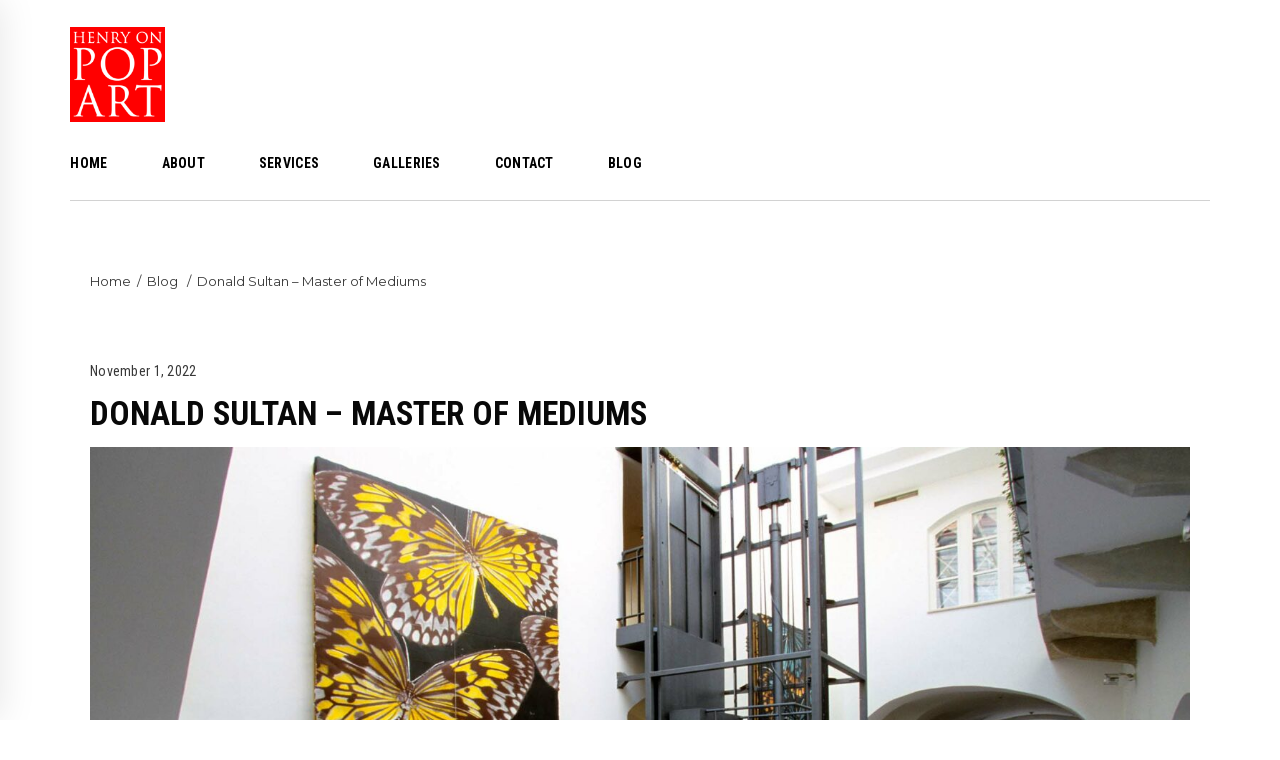

--- FILE ---
content_type: application/javascript; charset=UTF-8
request_url: https://henryonpopart.com/wp-content/themes/monolab/assets/js/modules.min.js?ver=6.9
body_size: 18377
content:
!function(e){"use strict";function t(){eltdf.scroll=e(window).scrollTop(),eltdf.body.hasClass("eltdf-dark-header")&&(eltdf.defaultHeaderStyle="eltdf-dark-header"),eltdf.body.hasClass("eltdf-light-header")&&(eltdf.defaultHeaderStyle="eltdf-light-header")}function o(){}function l(){eltdf.windowWidth=e(window).width(),eltdf.windowHeight=e(window).height()}function d(){eltdf.scroll=e(window).scrollTop()}switch(window.eltdf={},eltdf.modules={},eltdf.scroll=0,eltdf.window=e(window),eltdf.document=e(document),eltdf.windowWidth=e(window).width(),eltdf.windowHeight=e(window).height(),eltdf.body=e("body"),eltdf.html=e("html, body"),eltdf.htmlEl=e("html"),eltdf.menuDropdownHeightSet=!1,eltdf.defaultHeaderStyle="",eltdf.minVideoWidth=1500,eltdf.videoWidthOriginal=1280,eltdf.videoHeightOriginal=720,eltdf.videoRatio=1.61,eltdf.eltdfOnDocumentReady=t,eltdf.eltdfOnWindowLoad=o,eltdf.eltdfOnWindowResize=l,eltdf.eltdfOnWindowScroll=d,e(document).ready(t),e(window).on("load",o),e(window).resize(l),e(window).scroll(d),!0){case eltdf.body.hasClass("eltdf-grid-1300"):eltdf.boxedLayoutWidth=1350;break;case eltdf.body.hasClass("eltdf-grid-1200"):eltdf.boxedLayoutWidth=1250;break;case eltdf.body.hasClass("eltdf-grid-1000"):eltdf.boxedLayoutWidth=1050;break;case eltdf.body.hasClass("eltdf-grid-800"):eltdf.boxedLayoutWidth=850;break;default:eltdf.boxedLayoutWidth=1150}eltdf.gridWidth=function(){var e=1100;switch(!0){case eltdf.body.hasClass("eltdf-grid-1300")&&1400<eltdf.windowWidth:e=1300;break;case eltdf.body.hasClass("eltdf-grid-1200")&&1300<eltdf.windowWidth:case eltdf.body.hasClass("eltdf-grid-1000")&&1200<eltdf.windowWidth:e=1200;break;case eltdf.body.hasClass("eltdf-grid-800")&&1024<eltdf.windowWidth:e=800}return e},eltdf.transitionEnd=function(){var e,t=document.createElement("transitionDetector"),o={WebkitTransition:"webkitTransitionEnd",MozTransition:"transitionend",transition:"transitionend"};for(e in o)if(void 0!==t.style[e])return o[e]}(),eltdf.animationEnd=function(){var e,t=document.createElement("animationDetector"),o={animation:"animationend",OAnimation:"oAnimationEnd",MozAnimation:"animationend",WebkitAnimation:"webkitAnimationEnd"};for(e in o)if(void 0!==t.style[e])return o[e]}()}(jQuery),function(P){"use strict";var e={};function t(){var t,l,d,e,o,a,n,i,s;y().init(),r(),f().init(),P("#eltdf-back-to-top").on("click",function(e){e.preventDefault(),eltdf.html.animate({scrollTop:0},eltdf.window.scrollTop()/5,"easeOutQuart")}),eltdf.window.scroll(function(){var e=P(this).scrollTop(),t=P(this).height(),t=0<e?e+t/2:1;c(t<1e3?"off":"on")}),u(),h(),D(),H(),w(),p(),m(),g(),b(),v(),P("a.eltdf-expanding-menu-opener").length&&(t=P("a.eltdf-expanding-menu-opener")).on("click",function(e){e.preventDefault(),t.hasClass("eltdf-fm-opened")?(t.removeClass("eltdf-fm-opened"),eltdf.body.removeClass("eltdf-expanding-menu-opened")):(t.addClass("eltdf-fm-opened"),eltdf.body.addClass("eltdf-expanding-menu-opened"),P(document).keyup(function(e){27==e.keyCode&&(t.removeClass("eltdf-fm-opened"),eltdf.body.removeClass("eltdf-expanding-menu-opened"))}))}),eltdf.body.hasClass("eltdf-custom-cursor-enabled")&&!eltdf.htmlEl.hasClass("touch")&&(eltdf.body.append('<div id="eltdf-cursor-large-dot" class="eltdf-custom-cursor"><svg height="24" width="24"><circle cx="12" cy="12" r="12"></circle></svg></div> \t\t\t\t\t\t\t\t<div id="eltdf-cursor-dot" class="eltdf-custom-cursor"><svg height="8" width="8"><circle cx="4" cy="4" r="4"></circle></svg></div>'),P("#eltdf-uncover").length&&P("#eltdf-uncover").addClass("eltdf-hide-pulse"),l=P("#eltdf-cursor-large-dot"),d=P("#eltdf-cursor-dot"),(e=l.add(d).addClass("eltdf-cursor-active")).css({transform:"matrix(1, 0, 0, 1, "+eltdf.windowWidth/2+", "+eltdf.windowHeight/2+")"}),P(document).on("mousemove",function(e){var t=e.clientX,o=e.clientY;d.css({transform:"matrix(1, 0, 0, 1, "+t+", "+o+")"}),setTimeout(function(){l.css({transform:"matrix(1, 0, 0, 1, "+t+", "+o+")"})},80)}),o="a, .owl-next, .owl-prev, .eltdf-next-icon, .eltdf-prev-icon, .eltdf-monolab-nav-arrow, .eltdf-preview-portfolio-close, button, input",P(document).on("mouseenter",o,function(){e.addClass("eltdf-hovering")}).on("mouseleave",o,function(){e.removeClass("eltdf-hovering")}).on("click",o,function(){e.addClass("eltdf-clicked").on(eltdf.animationEnd,function(){e.removeClass("eltdf-clicked")})}),o=".eltdf-portfolio-fullscreen-slider-images, .eltdf-pl-gallery-follow-info article, .fluidvids, .eltdf-toolbar-holder",P(document).on("mouseenter",o,function(){e.addClass("eltdf-hide-cursor")}).on("mouseleave",o,function(){e.removeClass("eltdf-hide-cursor")}),o=".eltdf-pf-title",P(document).on("mouseenter",o,function(){e.addClass("eltdf-force-show-cursor")}).on("mouseleave",o,function(){e.removeClass("eltdf-force-show-cursor")})),eltdf.body.hasClass("eltdf-smooth-page-transitions")&&(eltdf.body.hasClass("eltdf-smooth-page-transitions-preloader")&&(a=P("body > .eltdf-smooth-transition-loader.eltdf-mimic-ajax"),n=P("#eltdf-uncover"),i=function(){n.length?n.addClass("eltdf-loaded").one(eltdf.transitionEnd,function(){a.fadeOut(0)}):a.fadeOut(500),P(".eltdf-custom-logo").addClass("eltdf-animate")},P(".eltdf-wrapper-inner").waitForImages(function(){i()}),P(window).on("pageshow",function(e){e.originalEvent.persisted&&(i(),P("#eltdf-cover").length&&P("#eltdf-cover").remove())})),eltdf.body.hasClass("eltdf-smooth-page-transitions-fadeout")&&P("a").on("click",function(e){var t=P(this);(t.parents(".eltdf-shopping-cart-dropdown").length||t.parent(".product-remove").length)&&t.hasClass("remove")||!(1===e.which&&0<=t.attr("href").indexOf(window.location.host)&&void 0===t.data("rel")&&void 0===t.attr("rel"))||t.hasClass("lightbox-active")||void 0!==t.attr("target")&&"_self"!==t.attr("target")||t.attr("href").split("#")[0]===window.location.href.split("#")[0]||t.hasClass("eltdf-pli-link")||t.hasClass("eltdf-pai-link")||t.hasClass("eltdf-pfs-link")&&t.closest(".eltdf-pl-with-preview").length||(e.preventDefault(),P("#eltdf-uncover").length&&eltdf.body.append('<div id="eltdf-cover"></div>'),P("#eltdf-uncover").length?(P("#eltdf-cover").addClass("eltdf-navigate").one(eltdf.animationEnd,function(){window.location=t.attr("href")}),P(".eltdf-custom-cursor").addClass("eltdf-cursor-idle")):P(".eltdf-wrapper-inner").fadeOut(1e3,function(){window.location=t.attr("href")}))})),(s=P(".eltdf-global-social-share-holder")).length&&P(window).scroll(function(){!s.hasClass("eltdf-gss-visible")&&300<=eltdf.scroll?s.addClass("eltdf-gss-visible"):eltdf.scroll<300&&s.removeClass("eltdf-gss-visible")})}function o(){A(),s().init()}function l(){v(),D()}function r(){-1<navigator.appVersion.toLowerCase().indexOf("mac")&&eltdf.body.hasClass("eltdf-smooth-scroll")&&eltdf.body.removeClass("eltdf-smooth-scroll")}function d(e){n(e)}function a(e){for(var t=[37,38,39,40],o=t.length;o--;)if(e.keyCode===t[o])return void n(e)}function n(e){(e=e||window.event).preventDefault&&e.preventDefault(),e.returnValue=!1}(eltdf.modules.common=e).eltdfFluidVideo=H,e.eltdfEnableScroll=function(){window.removeEventListener&&window.removeEventListener("DOMMouseScroll",d,!1);window.onmousewheel=document.onmousewheel=document.onkeydown=null},e.eltdfDisableScroll=function(){window.addEventListener&&window.addEventListener("DOMMouseScroll",d,!1);window.onmousewheel=document.onmousewheel=d,document.onkeydown=a},e.eltdfOwlSlider=w,e.eltdfInitParallax=A,e.eltdfInitSelfHostedVideoPlayer=h,e.eltdfSelfHostedVideoSize=D,e.eltdfPrettyPhoto=m,e.eltdfStickySidebarWidget=s,e.getLoadMoreData=function(e){var t,o=e.data(),l={};for(t in o)o.hasOwnProperty(t)&&void 0!==o[t]&&!1!==o[t]&&(l[t]=o[t]);return l},e.setLoadMoreAjaxData=function(e,t){var o,l={action:t};for(o in e)e.hasOwnProperty(o)&&void 0!==e[o]&&!1!==e[o]&&(l[o]=e[o]);return l},e.setFixedImageProportionSize=i,e.eltdfInitPerfectScrollbar=function(){var o={wheelSpeed:.6,suppressScrollX:!0};return{init:function(e){var t;(e=e).length&&(t=new PerfectScrollbar(e[0],o),P(window).resize(function(){t.update()}))},scrollTo:function(e,t){t=t,e.scrollTop(t)}}},e.eltdfInitGridMasonryListLayout=v,e.eltdfReinitiateAll=function(){var e,t=[];for(e in eltdf.modules)t.push(e);for(var o=0;o<t.length;o++)void 0!==eltdf.modules[t[o]]&&void 0!==eltdf.modules[t[o]].eltdfReinitiate&&eltdf.modules[t[o]].eltdfReinitiate()},e.eltdfReinitiate=function(){y().init(),r(),f().init(),u(),h(),D(),H(),w(),p(),m(),g(),b(),v()},e.eltdfOnDocumentReady=t,e.eltdfOnWindowLoad=o,e.eltdfOnWindowResize=l,P(document).ready(t),P(window).on("load",o),P(window).resize(l);var f=function(){function l(t){P(".eltdf-main-menu, .eltdf-mobile-nav, .eltdf-fullscreen-menu").each(function(){var e=P(this);t.parents(e).length&&(e.find(".eltdf-active-item").removeClass("eltdf-active-item"),t.parent().addClass("eltdf-active-item"),e.find("a").removeClass("current"),t.addClass("current"))})}var d=function(e){var t=P(".eltdf-main-menu a, .eltdf-mobile-nav a, .eltdf-fullscreen-menu a"),o=e,e=""!==o?P('[data-eltdf-anchor="'+o+'"]'):"";if(""!==o&&0<e.length){e=e.offset().top,e=e-a(e)-eltdfGlobalVars.vars.eltdfAddForAdminBar;return t.length&&t.each(function(){var e=P(this);-1<e.attr("href").indexOf(o)&&l(e)}),eltdf.html.stop().animate({scrollTop:Math.round(e)},1e3,function(){history.pushState&&history.pushState(null,"","#"+o)}),!1}},a=function(e){"eltdf-sticky-header-on-scroll-down-up"===eltdf.modules.stickyHeader.behaviour&&(eltdf.modules.stickyHeader.isStickyVisible=e>eltdf.modules.header.stickyAppearAmount),"eltdf-sticky-header-on-scroll-up"===eltdf.modules.stickyHeader.behaviour&&e>eltdf.scroll&&(eltdf.modules.stickyHeader.isStickyVisible=!1);e=eltdf.modules.stickyHeader.isStickyVisible?eltdfGlobalVars.vars.eltdfStickyHeaderTransparencyHeight:eltdfPerPageVars.vars.eltdfHeaderTransparencyHeight;return eltdf.windowWidth<1025&&(e=0),e};return{init:function(){var t,e,o;P("[data-eltdf-anchor]").length&&(eltdf.document.on("click",".eltdf-main-menu a, .eltdf-fullscreen-menu a, .eltdf-btn, .eltdf-anchor, .eltdf-mobile-nav a",function(){var e=P(this),t=e.prop("hash").split("#")[1],o=""!==t?P('[data-eltdf-anchor="'+t+'"]'):"";if(""!==t&&0<o.length){var o=o.offset().top,o=o-a(o)-eltdfGlobalVars.vars.eltdfAddForAdminBar;return l(e),eltdf.html.stop().animate({scrollTop:Math.round(o)},1e3,function(){history.pushState&&history.pushState(null,"","#"+t)}),!1}}),e=P("[data-eltdf-anchor]"),"/"!==(o=window.location.href.split("#")[0]).substr(-1)&&(o+="/"),e.waypoint(function(e){"down"===e&&(t=(0<P(this.element).length?P(this.element):P(this)).data("eltdf-anchor"),l(P("a[href='"+o+"#"+t+"']")))},{offset:"50%"}),e.waypoint(function(e){"up"===e&&(t=(0<P(this.element).length?P(this.element):P(this)).data("eltdf-anchor"),l(P("a[href='"+o+"#"+t+"']")))},{offset:function(){return-(P(this.element).outerHeight()-150)}}),P(window).on("load",function(){var e;""!==(e=window.location.hash.split("#")[1])&&0<P('[data-eltdf-anchor="'+e+'"]').length&&d(e)}))}}};function c(e){var t=P("#eltdf-back-to-top");t.removeClass("off on"),"on"===e?t.addClass("on"):t.addClass("off")}function u(){var e=P(".single-portfolio-item"),t=e.find("#eltdf-back-to-top");e.length&&e.find(".eltdf-portfolio-single-holder.eltdf-ps-dark-skin").length&&t.addClass("eltdf-light-skin")}function h(){var e=P(".eltdf-self-hosted-video");e.length&&e.mediaelementplayer({audioWidth:"100%"})}function D(){var e=P(".eltdf-self-hosted-video-holder .eltdf-video-wrap");e.length&&e.each(function(){var e=P(this),t=e.closest(".eltdf-self-hosted-video-holder").outerWidth(),o=t/eltdf.videoRatio;navigator.userAgent.match(/(Android|iPod|iPhone|iPad|IEMobile|Opera Mini)/)&&(e.parent().width(t),e.parent().height(o)),e.width(t),e.height(o),e.find("video, .mejs-overlay, .mejs-poster").width(t),e.find("video, .mejs-overlay, .mejs-poster").height(o)})}function H(){fluidvids.init({selector:["iframe"],players:["www.youtube.com","player.vimeo.com"]})}function p(){var e=P(".eltdf-preload-background");e.length&&e.each(function(){var e,t,o=P(this);""!==o.css("background-image")&&"none"!==o.css("background-image")?(t=(t=(t=o.attr("style")).match(/url\(["']?([^'")]+)['"]?\)/))?t[1]:"")&&((e=new Image).src=t,P(e).on("load",function(){o.removeClass("eltdf-preload-background")})):P(window).on("load",function(){o.removeClass("eltdf-preload-background")})})}function m(){P("a[data-rel^='prettyPhoto']").prettyPhoto({hook:"data-rel",animation_speed:"normal",slideshow:!1,autoplay_slideshow:!1,opacity:.8,show_title:!0,allow_resize:!0,horizontal_padding:0,default_width:960,default_height:540,counter_separator_label:"/",theme:"pp_default",hideflash:!1,wmode:"opaque",autoplay:!0,modal:!1,overlay_gallery:!1,keyboard_shortcuts:!0,deeplinking:!1,custom_markup:"",social_tools:!1,markup:'<div class="pp_pic_holder">                         <div class="ppt">&nbsp;</div>                         <div class="pp_top">                             <div class="pp_left"></div>                             <div class="pp_middle"></div>                             <div class="pp_right"></div>                         </div>                         <div class="pp_content_container">                             <div class="pp_left">                             <div class="pp_right">                                 <div class="pp_content">                                     <div class="pp_loaderIcon"></div>                                     <div class="pp_fade">                                         <a href="#" class="pp_expand" title="Expand the image">Expand</a>                                         <div class="pp_hoverContainer">                                             <a class="pp_next" href="#"><svg x="0px" y="0px" width="24.688px" height="9.165px" viewBox="0 0 24.688 9.165"><rect x="0.333" y="3.882" width="21.027" height="1.4"/><polygon points="16.315,0 24.251,4.582 16.315,9.165 "/></svg></a>                                             <a class="pp_previous" href="#"><svg x="0px" y="0px" width="24.688px" height="9.165px" viewBox="0 0 24.688 9.165"><rect x="3.224" y="3.882" width="21.027" height="1.4"/><polygon points="8.269,9.165 0.333,4.583 8.269,0 "/></svg></a>                                         </div>                                         <div id="pp_full_res"></div>                                         <div class="pp_details">                                             <div class="pp_nav">                                                 <a href="#" class="pp_arrow_previous"><svg x="0px" y="0px" width="24.688px" height="9.165px" viewBox="0 0 24.688 9.165"><rect x="3.224" y="3.882" width="21.027" height="1.4"/><polygon points="8.269,9.165 0.333,4.583 8.269,0 "/></svg></a>                                                 <p class="currentTextHolder">0/0</p>                                                 <a href="#" class="pp_arrow_next"><svg x="0px" y="0px" width="24.688px" height="9.165px" viewBox="0 0 24.688 9.165"><rect x="0.333" y="3.882" width="21.027" height="1.4"/><polygon points="16.315,0 24.251,4.582 16.315,9.165 "/></svg></a>                                             </div>                                             <p class="pp_description"></p>                                             {pp_social}                                             <a class="pp_close" href="#">Close</a>                                         </div>                                     </div>                                 </div>                             </div>                             </div>                         </div>                         <div class="pp_bottom">                             <div class="pp_left"></div>                             <div class="pp_middle"></div>                             <div class="pp_right"></div>                         </div>                     </div>                     <div class="pp_overlay"></div>'})}function g(){var e=P(".eltdf-search-post-type");e.length&&e.each(function(){var e=P(this),t=e.find(".eltdf-post-type-search-field"),l=e.siblings(".eltdf-post-type-search-results"),d=e.find(".eltdf-search-loading"),a=e.find(".eltdf-search-icon");d.addClass("eltdf-hidden");var o,n=e.data("post-type");t.on("keyup paste",function(){var t=P(this);t.attr("autocomplete","off"),d.removeClass("eltdf-hidden"),a.addClass("eltdf-hidden"),clearTimeout(o),o=setTimeout(function(){var e=t.val();e.length<3?(l.html(""),l.fadeOut(),d.addClass("eltdf-hidden"),a.removeClass("eltdf-hidden")):(e={action:"monolab_elated_search_post_types",term:e,postType:n},P.ajax({type:"POST",data:e,url:eltdfGlobalVars.vars.eltdfAjaxUrl,success:function(e){e=JSON.parse(e);"success"===e.status&&(d.addClass("eltdf-hidden"),a.removeClass("eltdf-hidden"),l.html(e.data.html),l.fadeIn())},error:function(e,t,o){console.log("Status: "+t),console.log("Error: "+o),d.addClass("eltdf-hidden"),a.removeClass("eltdf-hidden"),l.fadeOut()}}))},500)}),t.on("focusout",function(){d.addClass("eltdf-hidden"),a.removeClass("eltdf-hidden"),l.fadeOut()})})}function v(){var e=P(".eltdf-grid-masonry-list");e.length&&e.each(function(){var e=P(this),t=e.find(".eltdf-masonry-list-wrapper"),o=e.find(".eltdf-masonry-grid-sizer").width();t.waitForImages(function(){t.isotope({layoutMode:"packery",itemSelector:".eltdf-item-space",percentPosition:!0,masonry:{columnWidth:".eltdf-masonry-grid-sizer",gutter:".eltdf-masonry-grid-gutter"}}),(e.find(".eltdf-fixed-masonry-item").length||e.hasClass("eltdf-fixed-masonry-items"))&&(e.hasClass("eltdf-fixed-square")?i(t,t.find(".eltdf-item-space"),o,!0,!0):i(t,t.find(".eltdf-item-space"),o,!0,!1)),setTimeout(function(){A()},600),t.isotope("layout").css("opacity",1)})})}function i(e,t,o,l,d){var a,n;!e.hasClass("eltdf-masonry-images-fixed")&&!0!==l||(a=parseInt(t.css("paddingLeft"),10),n=e.find(".eltdf-masonry-size-small"),l=e.find(".eltdf-masonry-size-large-width"),t=e.find(".eltdf-masonry-size-large-height"),e=e.find(".eltdf-masonry-size-large-width-height"),o=d?o-2*a:.675*(o-2*a),n.css("height",o),t.css("height",Math.round(2*(o+a))),680<eltdf.windowWidth?(l.css("height",o),e.css("height",Math.round(2*(o+a)))):(l.css("height",Math.round(o/2)),e.css("height",o)))}var y=function(){var e=P(".eltdf-icon-has-hover");return{init:function(){e.length&&e.each(function(){var e,t,o,l;void 0!==(e=P(this)).data("hover-color")&&(t=function(e){e.data.icon.css("color",e.data.color)},o=e.data("hover-color"),l=e.css("color"),""!==o&&(e.on("mouseenter",{icon:e,color:o},t),e.on("mouseleave",{icon:e,color:l},t)))})}}};function A(){var e=P(".eltdf-parallax-row-holder");e.length&&e.each(function(){var e=P(this),t=e.data("parallax-bg-image"),o=.4*e.data("parallax-bg-speed"),l=0;void 0!==e.data("parallax-bg-height")&&!1!==e.data("parallax-bg-height")&&(l=parseInt(e.data("parallax-bg-height"))),e.css({"background-image":"url("+t+")"}),0<l&&e.css({"min-height":l+"px",height:l+"px"}),e.parallax("50%",o)})}function s(){var a,n,e=P(".eltdf-widget-sticky-sidebar"),t=P(".eltdf-page-header"),s=t.length?t.outerHeight():0,i=0,r=0,f=[];function o(){f.length&&P.each(f,function(e){f[e].object;var t,o=f[e].offset,l=f[e].position,d=f[e].height,a=f[e].width,n=f[e].sidebarHolder,i=f[e].sidebarHolderHeight;eltdf.body.hasClass("eltdf-fixed-on-scroll")?(t=P(".eltdf-fixed-wrapper.fixed")).length&&(s=t.outerHeight()+eltdfGlobalVars.vars.eltdfAddForAdminBar):eltdf.body.hasClass("eltdf-no-behavior")&&(s=eltdfGlobalVars.vars.eltdfAddForAdminBar),1024<eltdf.windowWidth&&n.length?(e=-(l-s),t=d-l-40,l=i+o-s-l-eltdfGlobalVars.vars.eltdfTopBarHeight,eltdf.scroll>=o-s&&d<i?(n.hasClass("eltdf-sticky-sidebar-appeared")?n.css({top:e+"px"}):n.addClass("eltdf-sticky-sidebar-appeared").css({position:"fixed",top:e+"px",width:a,"margin-top":"-10px"}).animate({"margin-top":"0"},200),eltdf.scroll+t>=l?(t=i-t+e-s,n.css({position:"absolute",top:t+"px"})):n.hasClass("eltdf-sticky-sidebar-appeared")&&n.css({position:"fixed",top:e+"px"})):n.removeClass("eltdf-sticky-sidebar-appeared").css({position:"relative",top:"0",width:"auto"})):n.removeClass("eltdf-sticky-sidebar-appeared").css({position:"relative",top:"0",width:"auto"})})}return{init:function(){e.length&&e.each(function(){var e=P(this),t=e.parents("aside.eltdf-sidebar"),o=e.parents(".wpb_widgetised_column"),l="",d=0;a=e.offset().top,n=e.position().top,r=i=0,t.length?(i=t.outerHeight(),r=t.outerWidth(),d=(l=t).parent().parent().outerHeight(),(t=t.parent().parent().find(".eltdf-blog-holder")).length&&(d-=parseInt(t.css("marginBottom")))):o.length&&(i=o.outerHeight(),r=o.outerWidth(),d=(l=o).parents(".vc_row").outerHeight()),f.push({object:e,offset:a,position:n,height:i,width:r,sidebarHolder:l,sidebarHolderHeight:d})}),o(),P(window).scroll(function(){o()})},reInit:o}}function w(){var e=P(".eltdf-owl-slider");e.length&&e.each(function(){var t,o=P(this),e=P(this),l=o.children().length,d=1,a=!0,n=!0,i=!0,s=5e3,r=600,f=0,c=0,u=0,h=0,p=!1,m=!1,g=!1,v=!1,y=!1,w=!0,b=!1,C=!1,x=!!o.hasClass("eltdf-list-is-slider"),k=x?o.parent():o;if(void 0===o.data("number-of-items")||!1===o.data("number-of-items")||x||(d=o.data("number-of-items")),void 0!==k.data("number-of-columns")&&!1!==k.data("number-of-columns")&&x)switch(k.data("number-of-columns")){case"one":d=1;break;case"two":d=2;break;case"three":d=3;break;case"four":d=4;break;case"five":d=5;break;case"six":d=6;break;default:d=4}"no"===k.data("enable-loop")&&(a=!1),"no"===k.data("enable-autoplay")&&(n=!1),"no"===k.data("enable-autoplay-hover-pause")&&(i=!1),void 0!==k.data("slider-speed")&&!1!==k.data("slider-speed")&&(s=k.data("slider-speed")),void 0!==k.data("slider-speed-animation")&&!1!==k.data("slider-speed-animation")&&(r=k.data("slider-speed-animation")),void 0!==k.data("slider-margin")&&!1!==k.data("slider-margin")?f="no"===k.data("slider-margin")?0:k.data("slider-margin"):o.parent().hasClass("eltdf-huge-space")?f=60:o.parent().hasClass("eltdf-large-space")?f=50:o.parent().hasClass("eltdf-medium-space")?f=40:o.parent().hasClass("eltdf-normal-space")?f=30:o.parent().hasClass("eltdf-small-space")?f=20:o.parent().hasClass("eltdf-tiny-space")&&(f=10),"yes"===k.data("slider-padding")&&(p=!0,h=parseInt(.28*o.outerWidth()),f=50),"yes"===k.data("enable-center")&&(m=!0),"yes"===k.data("enable-auto-width")&&(g=!0),void 0!==k.data("slider-animate-in")&&!1!==k.data("slider-animate-in")&&(v=k.data("slider-animate-in")),void 0!==k.data("slider-animate-out")&&!1!==k.data("slider-animate-out")&&(y=k.data("slider-animate-out")),"no"===k.data("enable-navigation")&&(w=!1),"yes"===k.data("enable-pagination")&&(b=!0),"yes"===k.data("enable-thumbnail")&&(C=!0),C&&!b&&(b=!0,e.addClass("eltdf-slider-hide-pagination")),w&&b&&o.addClass("eltdf-slider-has-both-nav"),l<=1&&(b=w=n=a=!1);var S=2,_=3,I=d,T=d;if(d<3&&(_=S=d),4<d&&(I=4),5<d&&(T=5),(p||30<f)&&(c=20,u=30),0<f&&f<=30&&(u=c=f),o.waitForImages(function(){e=o.owlCarousel({items:d,loop:a,autoplay:n,autoplayHoverPause:i,autoplayTimeout:s,smartSpeed:r,margin:f,stagePadding:h,center:m,autoWidth:g,animateIn:v,animateOut:y,dots:b,nav:w,navText:['<svg x="0px" y="0px" width="24.688px" height="9.165px" viewBox="0 0 24.688 9.165"><rect x="3.224" y="3.882" width="21.027" height="1.4"/><polygon points="8.269,9.165 0.333,4.583 8.269,0 "/> </svg>','<svg x="0px" y="0px" width="24.688px" height="9.165px" viewBox="0 0 24.688 9.165"><rect x="0.333" y="3.882" width="21.027" height="1.4"/><polygon points="16.315,0 24.251,4.582 16.315,9.165 "/></svg>'],responsive:{0:{items:1,margin:c,stagePadding:0,center:!1,autoWidth:!1},681:{items:S,margin:u},769:{items:_,margin:u},1025:{items:I},1281:{items:T},1367:{items:d}},onInitialize:function(){o.css("visibility","visible"),A(),(o.find("iframe").length||o.find("video").length)&&setTimeout(function(){D(),H()},500),C&&t.find(".eltdf-slider-thumbnail-item:first-child").addClass("active")},onTranslate:function(e){C&&(e=e.page.index+1,t.find(".eltdf-slider-thumbnail-item.active").removeClass("active"),t.find(".eltdf-slider-thumbnail-item:nth-child("+e+")").addClass("active")),o.data("qodef-active",!0)},onTranslated:function(){o.data("qodef-active",!1)},onDrag:function(e){eltdf.body.hasClass("eltdf-smooth-page-transitions-fadeout")&&0<e.isTrigger&&o.addClass("eltdf-slider-is-moving")},onDragged:function(){eltdf.body.hasClass("eltdf-smooth-page-transitions-fadeout")&&o.hasClass("eltdf-slider-is-moving")&&setTimeout(function(){o.removeClass("eltdf-slider-is-moving")},500)}})}),C){t=o.parent().find(".eltdf-slider-thumbnail");var O="";switch(parseInt(t.data("thumbnail-count"))%6){case 2:O="two";break;case 3:O="three";break;case 4:O="four";break;case 5:O="five";break;case 0:default:O="six"}""!==O&&t.addClass("eltdf-slider-columns-"+O),t.find(".eltdf-slider-thumbnail-item").on("click",function(){P(this).siblings(".active").removeClass("active"),P(this).addClass("active"),e.trigger("to.owl.carousel",[P(this).index(),r])})}})}function b(){var e=P(".eltdf-dashboard-form");e.length&&e.each(function(){var e=P(this),o=e.find("button"),l=o.data("updating-text"),d=o.data("updated-text"),a=e.data("action");e.on("submit",function(e){e.preventDefault();var t=o.html(),e=P(this).find(".eltdf-dashboard-gallery-upload-hidden"),i=[];o.html(l);var s=new FormData;e.each(function(){var e,t=P(this),o=t.attr("name"),l=t.attr("id"),d=t[0].files,a="-1"!==o.indexOf("[")?(a=o.substring(0,o.indexOf("["))+"_eltdf_regarray_",e=l.indexOf("["),t=l.indexOf("]"),t=l.substring(e+1,t),i.push(a),a+t+"_"):o+"_eltdf_reg_";0===d.length&&s.append(a,new File([""],"eltdf-dummy-file.txt",{type:"text/plain"}));for(var n=0;n<d.length;n++)1===d[n].name.match(/\./g).length&&-1!==P.inArray(d[n].type,["image/png","image/jpg","image/jpeg","application/pdf"])&&s.append(a+n,d[n])}),s.append("action",a);e=P(this).serialize();return s.append("data",e),P.ajax({type:"POST",data:s,contentType:!1,processData:!1,url:eltdfGlobalVars.vars.eltdfAjaxUrl,success:function(e){e=JSON.parse(e);eltdf.modules.socialLogin.eltdfRenderAjaxResponseMessage(e),"success"===e.status?(o.html(d),window.location=e.redirect):o.html(t)}}),!1})})}}(jQuery),function(s){"use strict";var e={};function t(){r()}function o(){d().init()}function l(){d().scroll()}function r(){var e=s("audio.eltdf-blog-audio");e.length&&e.mediaelementplayer({audioWidth:"100%"})}function d(){function o(e){var t=e.outerHeight()+e.offset().top-eltdfGlobalVars.vars.eltdfAddForAdminBar;!e.hasClass("eltdf-blog-pagination-infinite-scroll-started")&&eltdf.scroll+eltdf.windowHeight>t&&l(e)}var e=s(".eltdf-blog-holder"),l=function(o){var e,l=o.children(".eltdf-blog-holder-inner");void 0!==o.data("max-num-pages")&&!1!==o.data("max-num-pages")&&(e=o.data("max-num-pages")),o.hasClass("eltdf-blog-pagination-infinite-scroll")&&o.addClass("eltdf-blog-pagination-infinite-scroll-started");var d,t=eltdf.modules.common.getLoadMoreData(o),a=o.find(".eltdf-blog-pag-loading");(d=t.nextPage)<=e&&(a.addClass("eltdf-showing"),t=eltdf.modules.common.setLoadMoreAjaxData(t,"monolab_elated_blog_load_more"),s.ajax({type:"POST",data:t,url:eltdfGlobalVars.vars.eltdfAjaxUrl,success:function(e){d++,o.data("next-page",d);var t=s.parseJSON(e).html;o.waitForImages(function(){o.hasClass("eltdf-grid-masonry-list")?(n(l,a,t),eltdf.modules.common.setFixedImageProportionSize(o,o.find("article"),l.find(".eltdf-masonry-grid-sizer").width())):i(l,a,t),setTimeout(function(){r(),eltdf.modules.common.eltdfOwlSlider(),eltdf.modules.common.eltdfFluidVideo(),eltdf.modules.common.eltdfInitSelfHostedVideoPlayer(),eltdf.modules.common.eltdfSelfHostedVideoSize(),"function"==typeof eltdf.modules.common.eltdfStickySidebarWidget&&eltdf.modules.common.eltdfStickySidebarWidget().reInit(),s(document.body).trigger("blog_list_load_more_trigger")},400)}),o.hasClass("eltdf-blog-pagination-infinite-scroll-started")&&o.removeClass("eltdf-blog-pagination-infinite-scroll-started")}})),d===e&&o.find(".eltdf-blog-pag-load-more").hide()},n=function(e,t,o){e.append(o).isotope("reloadItems").isotope({sortBy:"original-order"}),t.removeClass("eltdf-showing"),setTimeout(function(){e.isotope("layout")},600)},i=function(e,t,o){t.removeClass("eltdf-showing"),e.append(o)};return{init:function(){e.length&&e.each(function(){var t,e=s(this);e.hasClass("eltdf-blog-pagination-load-more")&&(t=e).find(".eltdf-blog-pag-load-more a").on("click",function(e){e.preventDefault(),e.stopPropagation(),l(t)}),e.hasClass("eltdf-blog-pagination-infinite-scroll")&&o(e)})},scroll:function(){e.length&&e.each(function(){var e=s(this);e.hasClass("eltdf-blog-pagination-infinite-scroll")&&o(e)})}}}(eltdf.modules.blog=e).eltdfOnDocumentReady=t,e.eltdfOnWindowLoad=o,e.eltdfOnWindowScroll=l,e.eltdfReinitiate=function(){r(),d().init()},s(document).ready(t),s(window).on("load",o),s(window).scroll(l)}(jQuery),function(d){"use strict";var e={};function t(){var e,t,o,l;d("body:not(.error404) .eltdf-footer-uncover").length&&!eltdf.htmlEl.hasClass("touch")&&(e=d("footer"),t=e.outerHeight(),o=d(".eltdf-content"),(l=function(){o.css("margin-bottom",t),e.css("height",t)})(),d(window).resize(function(){t=e.find(".eltdf-footer-inner").outerHeight(),l()}))}(eltdf.modules.footer=e).eltdfOnWindowLoad=t,d(window).on("load",t)}(jQuery),function(s){"use strict";var e={};function t(){l(),setTimeout(function(){s(".eltdf-drop-down > ul > li").each(function(){var a=s(this);a.find(".second").length&&a.waitForImages(function(){var t,e,o,l=a.find(".second"),d=eltdf.menuDropdownHeightSet?0:l.outerHeight();a.hasClass("wide")&&(t=0,(e=l.find("> .inner > ul > li")).each(function(){var e=s(this).outerHeight();t<e&&(t=e)}),e.css("height","").height(t),eltdf.menuDropdownHeightSet||(d=l.outerHeight())),eltdf.menuDropdownHeightSet||l.height(0),navigator.userAgent.match(/(iPod|iPhone|iPad)/)?a.on("touchstart mouseenter",function(){l.css({height:d,overflow:"visible",visibility:"visible",opacity:"1"})}).on("mouseleave",function(){l.css({height:"0px",overflow:"hidden",visibility:"hidden",opacity:"0"})}):eltdf.body.hasClass("eltdf-dropdown-animate-height")?(o={interval:0,over:function(){setTimeout(function(){l.addClass("eltdf-drop-down-start").css({visibility:"visible",height:"0",opacity:"1"}),l.stop().animate({height:d},400,"easeInOutQuint",function(){l.css("overflow","visible")})},100)},timeout:100,out:function(){l.stop().animate({height:"0",opacity:0},100,function(){l.css({overflow:"hidden",visibility:"hidden"})}),l.removeClass("eltdf-drop-down-start")}},a.hoverIntent(o)):(o={interval:0,over:function(){setTimeout(function(){l.addClass("eltdf-drop-down-start").stop().css({height:d})},150)},timeout:150,out:function(){l.stop().css({height:"0"}).removeClass("eltdf-drop-down-start")}},a.hoverIntent(o))})}),s(".eltdf-drop-down ul li.wide ul li a").on("click",function(e){var t;1===e.which&&(t=s(this),setTimeout(function(){t.mouseleave()},500))}),eltdf.menuDropdownHeightSet=!0},100)}function o(){d()}function l(){var e=s(".eltdf-drop-down > ul > li.narrow.menu-item-has-children");e.length&&e.each(function(e){var t,o=s(this),l=o.offset().left,d=o.find(".second"),a=d.find(".inner ul"),n=a.outerWidth(),i=eltdf.windowWidth-l;eltdf.body.hasClass("eltdf-boxed")&&(i=eltdf.boxedLayoutWidth-(l-(eltdf.windowWidth-eltdf.boxedLayoutWidth)/2)),0<o.find("li.sub").length&&(t=i-n),d.removeClass("right"),a.removeClass("right"),(i<n||t<n)&&(d.addClass("right"),a.addClass("right"))})}function d(){var e=s(".eltdf-drop-down > ul > li.wide");e.length&&e.each(function(e){var t,o,l=s(this).find(".second");!l.length||l.hasClass("left_position")||l.hasClass("right_position")||(l.css("left",0),t=l.offset().left,eltdf.body.hasClass("eltdf-boxed")?(o=s(".eltdf-boxed .eltdf-wrapper .eltdf-wrapper-inner").outerWidth(),t-=(eltdf.windowWidth-o)/2,l.css({left:-t,width:o})):eltdf.body.hasClass("eltdf-wide-dropdown-menu-in-grid")?l.css({left:-t+(eltdf.windowWidth-eltdf.gridWidth())/2,width:eltdf.gridWidth()}):l.css({left:-t,width:eltdf.windowWidth}))})}(eltdf.modules.header=e).eltdfSetDropDownMenuPosition=l,e.eltdfSetDropDownWideMenuPosition=d,e.eltdfOnDocumentReady=t,e.eltdfOnWindowLoad=o,s(document).ready(t),s(window).on("load",o)}(jQuery),function(l){"use strict";var e={};function t(){o()}function o(){l(document).on("click",".eltdf-like",function(){var t=l(this),e=t.attr("id");if(t.hasClass("liked"))return!1;void 0!==t.data("type")&&(o=t.data("type"));var o={action:"monolab_elated_like",likes_id:e,type:o};l.post(eltdfGlobalVars.vars.eltdfAjaxUrl,o,function(e){t.html(e).addClass("liked").attr("title","You already like this!")});return!1})}e.eltdfOnDocumentReady=t,e.eltdfReinitiate=function(){o()},l(document).ready(t)}(jQuery),function(f){"use strict";var e={};function t(){var l,d,a,n,i,s,r;d=f(".eltdf-wrapper"),a=f(".eltdf-side-menu"),n=f("a.eltdf-side-menu-button-opener"),r=s=i=!1,eltdf.body.hasClass("eltdf-side-menu-slide-from-right")?(f(".eltdf-cover").remove(),l="eltdf-right-side-menu-opened",d.prepend('<div class="eltdf-cover"/>'),i=!0):eltdf.body.hasClass("eltdf-side-menu-slide-with-content")?(l="eltdf-side-menu-open",s=!0):eltdf.body.hasClass("eltdf-side-area-uncovered-from-content")&&(l="eltdf-right-side-menu-opened",r=!0),f("a.eltdf-side-menu-button-opener").on("click",function(e){var t;e.preventDefault(),n.hasClass("opened")||(n.addClass("opened"),eltdf.body.addClass(l),i&&f(".eltdf-wrapper .eltdf-cover").on("click",function(){eltdf.body.removeClass("eltdf-right-side-menu-opened"),n.removeClass("opened")}),r&&a.css({visibility:"visible"}),t=f(window).scrollTop(),f(window).scroll(function(){var e;400<Math.abs(eltdf.scroll-t)&&(eltdf.body.removeClass(l),n.removeClass("opened"),r&&(e=setTimeout(function(){a.css({visibility:"hidden"}),clearTimeout(e)},400)))}));var o=a.children().not("a");o.length&&a.each(function(){f(this).on("click",function(e){var t;e.stopPropagation(),n.removeClass("opened"),eltdf.body.removeClass(l),r&&(t=setTimeout(function(){a.css({visibility:"hidden"}),clearTimeout(t)},400))})}),s&&(e.stopPropagation(),d.on("click",function(){e.preventDefault(),n.removeClass("opened"),eltdf.body.removeClass("eltdf-side-menu-open")}))}),a.length&&eltdf.modules.common.eltdfInitPerfectScrollbar().init(a)}(eltdf.modules.sidearea=e).eltdfOnDocumentReady=t,f(document).ready(t)}(jQuery),function(i){"use strict";var e={};function t(){var e,t,o,l,d,a,n;0<(n=i(".eltdf-title-holder.eltdf-bg-parallax")).length&&1024<eltdf.windowWidth&&(e=n.hasClass("eltdf-bg-parallax-zoom-out"),t=parseInt(n.data("height")),o=parseInt(n.data("background-width")),l=t/1e4*7,d=-eltdf.scroll*l,a=eltdfGlobalVars.vars.eltdfAddForAdminBar,n.css({"background-position":"center "+(d+a)+"px"}),e&&n.css({"background-size":o-eltdf.scroll+"px auto"}),i(window).scroll(function(){d=-eltdf.scroll*l,n.css({"background-position":"center "+(d+a)+"px"}),e&&n.css({"background-size":o-eltdf.scroll+"px auto"})}))}(eltdf.modules.title=e).eltdfOnDocumentReady=t,i(document).ready(t)}(jQuery),function(i){"use strict";var e={};function t(){var e,t,o,l,d,a,n;a=i(".eltdf-subscribe-popup-holder"),n=i(".eltdf-sp-close"),a.length&&(e=a.find(".eltdf-sp-prevent"),t="no",e.length&&(o=a.hasClass("eltdf-sp-prevent-cookies"),l=e.find(".eltdf-sp-prevent-input"),d=l.data("value"),o?(t=localStorage.getItem("disabledPopup"),sessionStorage.removeItem("disabledPopup")):(t=sessionStorage.getItem("disabledPopup"),localStorage.removeItem("disabledPopup")),e.children().on("click",function(e){"yes"!==d?(d="yes",l.addClass("eltdf-sp-prevent-clicked").data("value","yes")):(d="no",l.removeClass("eltdf-sp-prevent-clicked").data("value","no")),"yes"===d?(o?localStorage:sessionStorage).setItem("disabledPopup","yes"):(o?localStorage:sessionStorage).setItem("disabledPopup","no")})),"yes"!==t&&(eltdf.body.hasClass("eltdf-sp-opened")?(eltdf.body.removeClass("eltdf-sp-opened"),eltdf.modules.common.eltdfEnableScroll()):(eltdf.body.addClass("eltdf-sp-opened"),eltdf.modules.common.eltdfDisableScroll()),n.on("click",function(e){e.preventDefault(),eltdf.body.removeClass("eltdf-sp-opened"),eltdf.modules.common.eltdfEnableScroll()}),i(document).keyup(function(e){27===e.keyCode&&(eltdf.body.removeClass("eltdf-sp-opened"),eltdf.modules.common.eltdfEnableScroll())})))}(eltdf.modules.subscribePopup=e).eltdfOnWindowLoad=t,i(window).on("load",t)}(jQuery),function(c){"use strict";var e={};function t(){l(),d(),a(),n().init(),i(),s()}function o(){var e,t,o,d,l;o=c(".eltdf-shopping-cart-dropdown"),e=o.find(".eltdf-shopping-cart-dropdown-top-section"),l=c(".eltdf-shopping-cart-holder"),t=!1,l.length&&o.length&&l.on("mouseenter",function(){t||(eltdf.modules.common.eltdfInitPerfectScrollbar().init(e),t=!0)}),o=c(".eltdf-shopping-cart-dropdown"),d=o.find(".eltdf-shopping-cart-dropdown-top-section"),l=c(".ajax_add_to_cart"),o.length&&l.length&&c(document).ajaxComplete(function(e,t,o){var l;"-1"!=e.target.activeElement.classList.value.indexOf("ajax_add_to_cart")&&(l=!0),l&&eltdf.modules.common.eltdfInitPerfectScrollbar().init(d)}),(l=c(".woocommerce-page .woocommerce-pagination")).length&&l.each(function(){c(this).find("li span.current").parent("li").prevAll().each(function(){var e=c(this);e.find("a").hasClass("prev")||e.addClass("qodef-hidden")})})}function l(){c(document).on("click",".eltdf-quantity-minus, .eltdf-quantity-plus",function(e){e.stopPropagation();var t,o=c(this),l=o.siblings(".eltdf-quantity-input"),d=parseFloat(l.data("step")),a=parseFloat(l.data("max")),n=!1,e=parseFloat(l.val());o.hasClass("eltdf-quantity-minus")&&(n=!0),n?1<=(t=e-d)?l.val(t):l.val(0):(t=e+d,void 0!==a&&a<=t?l.val(a):l.val(t)),l.trigger("change")})}function d(){var e=c(".woocommerce-ordering .orderby");e.length&&e.select2({minimumResultsForSearch:1/0});e=c(".eltdf-woocommerce-page .eltdf-content .variations td.value select");e.length&&e.each(function(){var e=-1==(e=c(this).data("attribute_name")).indexOf("attribute_pa_")?e.replace("attribute_",""):e.replace("attribute_pa_","");c(this).select2({width:140,placeholder:e})});e=c("#calc_shipping_country");e.length&&e.select2();e=c(".cart-collaterals .shipping select#calc_shipping_state");e.length&&e.select2()}function a(){var e=c(".eltdf-woo-single-page.eltdf-woo-single-has-pretty-photo .images .woocommerce-product-gallery__image");e.length&&(e.children("a").attr("data-rel","prettyPhoto[woo_single_pretty_photo]"),"function"==typeof eltdf.modules.common.eltdfPrettyPhoto&&eltdf.modules.common.eltdfPrettyPhoto())}function n(){return{init:function(){c(document).on("qv_loader_stop",function(){var e;(e=c(".eltdf-quick-view-gallery.eltdf-owl-slider")).length&&e.each(function(){var e=c(this);e.owlCarousel({items:1,loop:!0,autoplay:!1,smartSpeed:600,margin:0,center:!1,autoWidth:!1,animateIn:!1,animateOut:!1,dots:!1,nav:!0,navText:['<svg x="0px" y="0px" width="24.688px" height="9.165px" viewBox="0 0 24.688 9.165"><rect x="3.224" y="3.882" width="21.027" height="1.4"/><polygon points="8.269,9.165 0.333,4.583 8.269,0 "/> </svg>','<svg x="0px" y="0px" width="24.688px" height="9.165px" viewBox="0 0 24.688 9.165"><rect x="0.333" y="3.882" width="21.027" height="1.4"/><polygon points="16.315,0 24.251,4.582 16.315,9.165 "/></svg>'],onInitialize:function(){e.css("visibility","visible")}})}),c(".yith-wcqv-wrapper").css("top",eltdf.scroll+20)})}}}function i(){var e=c(".eltdf-product-masonry-carousel");e.length&&e.each(function(){var e=c(this),l=e.find(".eltdf-pm-carousel"),t=l.find("> div").length,d=e.find(".eltdf-pmc-row-inner-holder").width(),o=e.find(".eltdf-pm-item-holder"),a=l.data("number-of-items"),n=a,i=!0,s=!1,r=!0,f=!0,e=!0;o.length&&o.each(function(e){var t=c(this),o=0,o=4!=a||eltdf.windowWidth<=1280?(e+1)%4==1?d/2:d/4:(e+1)%4==1?d/5*2:d/5;eltdf.windowWidth<=768&&(o=d),t.css("width",Math.round(o))}),"yes"===l.data("enable-pagination")&&(s=!0),t<=n&&(e=f=r=s=i=!1);l.owlCarousel({items:n,loop:i,autoplay:!1,autoplayHoverPause:!0,autoplayTimeout:5e3,smartSpeed:600,margin:0,stagePadding:0,center:!1,autoWidth:!0,mouseDrag:r,touchDrag:f,pullDrag:e,dots:s,nav:!0,navText:['<svg x="0px" y="0px" width="24.688px" height="9.165px" viewBox="0 0 24.688 9.165"><rect x="3.224" y="3.882" width="21.027" height="1.4"/><polygon points="8.269,9.165 0.333,4.583 8.269,0 "/> </svg>','<svg x="0px" y="0px" width="24.688px" height="9.165px" viewBox="0 0 24.688 9.165"><rect x="0.333" y="3.882" width="21.027" height="1.4"/><polygon points="16.315,0 24.251,4.582 16.315,9.165 "/></svg>'],onInitialize:function(){l.css("visibility","visible")},onInitialized:function(){var e,t,o;t=(e=l).find(".owl-item"),o=0,t.each(function(){var e=c(this);o+=Math.ceil(e.width())}),0!=o&&e.find(".owl-stage").css("width",o)},onDrag:function(e){eltdf.body.hasClass("eltdf-smooth-page-transitions-fadeout")&&0<e.isTrigger&&l.addClass("eltdf-slider-is-moving")},onDragged:function(){eltdf.body.hasClass("eltdf-smooth-page-transitions-fadeout")&&l.hasClass("eltdf-slider-is-moving")&&setTimeout(function(){l.removeClass("eltdf-slider-is-moving")},500)}})})}function s(){var e=c(".eltdf-grid-masonry-shop-single-list");e.length&&e.each(function(){var n=c(this),i=n.find(".eltdf-masonry-list-wrapper"),s=n.find(".eltdf-masonry-grid-sizer").width();i.waitForImages(function(){var e,t,o,l,d,a;i.isotope({layoutMode:"packery",itemSelector:".eltdf-item-space",percentPosition:!0,masonry:{columnWidth:".eltdf-masonry-grid-sizer",gutter:".eltdf-masonry-grid-gutter"}}),(n.find(".eltdf-fixed-masonry-item").length||n.hasClass("eltdf-fixed-masonry-items"))&&(t=(e=i).find(".eltdf-item-space"),o=s,l=!0,!e.hasClass("eltdf-masonry-images-fixed")&&!0!==l||(d=parseInt(t.css("paddingLeft"),10),a=o-2*d,l=e.find(".eltdf-masonry-size-small"),t=e.find(".eltdf-masonry-size-large-width"),o=e.find(".eltdf-masonry-size-large-height"),e=e.find(".eltdf-masonry-size-large-width-height"),l.css("height",a),o.css("height",Math.round(2*(a+d))),eltdf.windowWidth<=1024&&o.css("height",1.5*a),eltdf.windowWidth<=768&&o.css("height",a),680<eltdf.windowWidth?(t.css("height",a),e.css("height",Math.round(4*(a+d)))):t.css("height",Math.round(a/2)),eltdf.windowWidth<=1024&&e.css("height",Math.round(3*(a+d))),eltdf.windowWidth<=768&&e.css("height",Math.round(2*(a+d))),eltdf.windowWidth<=680&&e.css("height",a))),setTimeout(function(){eltdf.modules.common.eltdfInitParallax()},600),i.isotope("layout").css("opacity",1)})})}(eltdf.modules.woocommerce=e).eltdfOnDocumentReady=t,e.eldtfOnWindowLoad=o,e.eltdfReinitiate=function(){l(),d(),a(),n().init(),i(),s()},c(document).ready(t),c(document).ready(o)}(jQuery),function(u){"use strict";var e={};function t(){l().init()}function o(){l().scroll()}function l(){function d(e){var t=e.outerHeight()+e.offset().top-eltdfGlobalVars.vars.eltdfAddForAdminBar;!e.hasClass("eltdf-bl-pag-infinite-scroll-started")&&eltdf.scroll+eltdf.windowHeight>t&&a(e)}var e=u(".eltdf-blog-list-holder"),a=function(o,e){var l,d=o.find(".eltdf-blog-list");void 0!==o.data("max-num-pages")&&!1!==o.data("max-num-pages")&&(l=o.data("max-num-pages")),o.hasClass("eltdf-bl-pag-standard-shortcodes")&&o.data("next-page",e),o.hasClass("eltdf-bl-pag-infinite-scroll")&&o.addClass("eltdf-bl-pag-infinite-scroll-started");var a,e=eltdf.modules.common.getLoadMoreData(o),n=o.find(".eltdf-blog-pag-loading");(a=e.nextPage)<=l&&(o.hasClass("eltdf-bl-pag-standard-shortcodes")?(n.addClass("eltdf-showing eltdf-standard-pag-trigger"),o.addClass("eltdf-bl-pag-standard-shortcodes-animate")):n.addClass("eltdf-showing"),e=eltdf.modules.common.setLoadMoreAjaxData(e,"monolab_elated_blog_shortcode_load_more"),u.ajax({type:"POST",data:e,url:eltdfGlobalVars.vars.eltdfAjaxUrl,success:function(e){o.hasClass("eltdf-bl-pag-standard-shortcodes")||a++,o.data("next-page",a);var t=u.parseJSON(e).html;o.hasClass("eltdf-bl-pag-standard-shortcodes")?(i(o,l,a),o.waitForImages(function(){o.hasClass("eltdf-bl-masonry")?s(o,d,n,t):(r(o,d,n,t),"function"==typeof eltdf.modules.common.eltdfStickySidebarWidget&&eltdf.modules.common.eltdfStickySidebarWidget().reInit())})):o.waitForImages(function(){o.hasClass("eltdf-bl-masonry")?f(d,n,t):(c(d,n,t),"function"==typeof eltdf.modules.common.eltdfStickySidebarWidget&&eltdf.modules.common.eltdfStickySidebarWidget().reInit())}),o.hasClass("eltdf-bl-pag-infinite-scroll-started")&&o.removeClass("eltdf-bl-pag-infinite-scroll-started")}})),a===l&&o.find(".eltdf-blog-pag-load-more").hide()},i=function(e,t,o){var l=e.find(".eltdf-bl-standard-pagination"),d=l.find("li.eltdf-pag-number"),e=l.find("li.eltdf-pag-prev a"),l=l.find("li.eltdf-pag-next a");d.removeClass("eltdf-pag-active"),d.eq(o-1).addClass("eltdf-pag-active"),e.data("paged",o-1),l.data("paged",o+1),1<o?e.css({opacity:"1"}):e.css({opacity:"0"}),o===t?l.css({opacity:"0"}):l.css({opacity:"1"})},s=function(e,t,o,l){t.html(l).isotope("reloadItems").isotope({sortBy:"original-order"}),o.removeClass("eltdf-showing eltdf-standard-pag-trigger"),e.removeClass("eltdf-bl-pag-standard-shortcodes-animate"),setTimeout(function(){t.isotope("layout"),"function"==typeof eltdf.modules.common.eltdfStickySidebarWidget&&eltdf.modules.common.eltdfStickySidebarWidget().reInit()},600)},r=function(e,t,o,l){o.removeClass("eltdf-showing eltdf-standard-pag-trigger"),e.removeClass("eltdf-bl-pag-standard-shortcodes-animate"),t.html(l)},f=function(e,t,o){e.append(o).isotope("reloadItems").isotope({sortBy:"original-order"}),t.removeClass("eltdf-showing"),setTimeout(function(){e.isotope("layout"),"function"==typeof eltdf.modules.common.eltdfStickySidebarWidget&&eltdf.modules.common.eltdfStickySidebarWidget().reInit()},600)},c=function(e,t,o){t.removeClass("eltdf-showing"),e.append(o)};return{init:function(){e.length&&e.each(function(){var l,e,t,o=u(this);o.hasClass("eltdf-bl-pag-standard-shortcodes")&&(e=(l=o).find(".eltdf-bl-standard-pagination li")).length&&e.each(function(){var t=u(this).children("a"),o=1;t.on("click",function(e){e.preventDefault(),e.stopPropagation(),void 0!==t.data("paged")&&!1!==t.data("paged")&&(o=t.data("paged")),a(l,o)})}),o.hasClass("eltdf-bl-pag-load-more")&&(t=o).find(".eltdf-blog-pag-load-more a").on("click",function(e){e.preventDefault(),e.stopPropagation(),a(t)}),o.hasClass("eltdf-bl-pag-infinite-scroll")&&d(o)})},scroll:function(){e.length&&e.each(function(){var e=u(this);e.hasClass("eltdf-bl-pag-infinite-scroll")&&d(e)})}}}(eltdf.modules.blogListSC=e).eltdfOnWindowLoad=t,e.eltdfOnWindowScroll=o,u(window).on("load",t),u(window).scroll(o)}(jQuery),function(f){"use strict";var e={};function t(){var e,t,o,l,d,a,n,i,s,r;(r=f("a.eltdf-fullscreen-menu-opener")).length&&(e=f(".eltdf-fullscreen-menu-holder-outer"),l=o=!1,d=f(".eltdf-fullscreen-above-menu-widget-holder"),a=f(".eltdf-fullscreen-below-menu-widget-holder"),n=f(".eltdf-fullscreen-menu-holder-outer nav > ul > li > a"),i=f(".eltdf-fullscreen-menu > ul li.has_sub > a"),s=f(".eltdf-fullscreen-menu ul li:not(.has_sub) a"),eltdf.modules.common.eltdfInitPerfectScrollbar().init(e),e.height(eltdf.windowHeight),f(window).resize(function(){e.height(eltdf.windowHeight)}),eltdf.body.hasClass("eltdf-fade-push-text-right")?(t="eltdf-push-nav-right",o=!0):eltdf.body.hasClass("eltdf-fade-push-text-top")&&(t="eltdf-push-text-top",l=!0),(o||l)&&(d.length&&d.children().css({"-webkit-animation-delay":"0ms","-moz-animation-delay":"0ms","animation-delay":"0ms"}),n.each(function(e){f(this).css({"-webkit-animation-delay":70*(e+1)+"ms","-moz-animation-delay":70*(e+1)+"ms","animation-delay":70*(e+1)+"ms"})}),a.length&&a.children().css({"-webkit-animation-delay":70*(n.length+1)+"ms","-moz-animation-delay":70*(n.length+1)+"ms","animation-delay":70*(n.length+1)+"ms"})),r.on("click",function(e){e.preventDefault(),r.hasClass("eltdf-fm-opened")?(r.removeClass("eltdf-fm-opened"),eltdf.body.removeClass("eltdf-fullscreen-menu-opened eltdf-fullscreen-fade-in").addClass("eltdf-fullscreen-fade-out"),eltdf.body.addClass(t),eltdf.modules.common.eltdfEnableScroll(),f("nav.eltdf-fullscreen-menu ul.sub_menu").slideUp(200)):(r.addClass("eltdf-fm-opened"),eltdf.body.removeClass("eltdf-fullscreen-fade-out").addClass("eltdf-fullscreen-menu-opened eltdf-fullscreen-fade-in"),eltdf.body.removeClass(t),eltdf.modules.common.eltdfDisableScroll(),f(document).keyup(function(e){27===e.keyCode&&(r.removeClass("eltdf-fm-opened"),eltdf.body.removeClass("eltdf-fullscreen-menu-opened eltdf-fullscreen-fade-in").addClass("eltdf-fullscreen-fade-out"),eltdf.body.addClass(t),eltdf.modules.common.eltdfEnableScroll(),f("nav.eltdf-fullscreen-menu ul.sub_menu").slideUp(200))}))}),i.on("tap click",function(e){e.preventDefault();var t,o=f(this).parent(),e=o.siblings(".menu-item-has-children");return o.hasClass("has_sub")&&((t=o.find("> ul.sub_menu")).is(":visible")?(t.slideUp(450,"easeInOutQuint"),o.removeClass("open_sub")):(o.addClass("open_sub"),0===e.length?t.slideDown(400,"easeInOutQuint"):(o.closest("li.menu-item").siblings().find(".menu-item").removeClass("open_sub"),o.siblings().removeClass("open_sub").find(".sub_menu").slideUp(400,"easeInOutQuint",function(){t.slideDown(400,"easeInOutQuint")})))),!1}),s.on("click",function(e){return"http://#"!==f(this).attr("href")&&"#"!==f(this).attr("href")&&void(1===e.which&&(r.removeClass("eltdf-fm-opened"),eltdf.body.removeClass("eltdf-fullscreen-menu-opened"),eltdf.body.removeClass("eltdf-fullscreen-fade-in").addClass("eltdf-fullscreen-fade-out"),eltdf.body.addClass(t),f("nav.eltdf-fullscreen-menu ul.sub_menu").slideUp(200),eltdf.modules.common.eltdfEnableScroll()))}))}(eltdf.modules.headerMinimal=e).eltdfOnDocumentReady=t,f(document).ready(t)}(jQuery),function(s){"use strict";var e={};function t(){var t,n,o,l,d,a,i,e;t=s(".eltdf-mobile-header .eltdf-mobile-menu-opener"),n=s(".eltdf-mobile-header .eltdf-mobile-nav"),e=s(".eltdf-mobile-nav .mobile_arrow, .eltdf-mobile-nav h6, .eltdf-mobile-nav a.eltdf-mobile-no-link"),t.length&&n.length&&t.on("tap click",function(e){e.stopPropagation(),e.preventDefault(),n.is(":visible")?(n.slideUp(450,"easeInOutQuint"),t.removeClass("eltdf-mobile-menu-opened")):(n.slideDown(450,"easeInOutQuint"),t.addClass("eltdf-mobile-menu-opened"))}),e.length&&e.each(function(){var d=s(this),a=n.outerHeight();d.on("tap click",function(e){var t,o=d.parent("li"),l=o.siblings(".menu-item-has-children");o.hasClass("has_sub")&&((t=o.find("> ul.sub_menu")).is(":visible")?(t.slideUp(450,"easeInOutQuint"),o.removeClass("eltdf-opened"),n.stop().animate({height:a},300)):(o.addClass("eltdf-opened"),(0===l.length?o:o.siblings().removeClass("eltdf-opened")).find(".sub_menu").slideUp(400,"easeInOutQuint",function(){t.slideDown(400,"easeInOutQuint"),n.stop().animate({height:a+50},300)})))})}),s(".eltdf-mobile-nav a, .eltdf-mobile-logo-wrapper a").on("click tap",function(e){"http://#"!==s(this).attr("href")&&"#"!==s(this).attr("href")&&(n.slideUp(450,"easeInOutQuint"),t.removeClass("eltdf-mobile-menu-opened"))}),r(),a=s(".eltdf-mobile-header"),i=a.find(".eltdf-mobile-menu-opener"),e=a.length?a.outerHeight():0,eltdf.body.hasClass("eltdf-content-is-behind-header")&&0<e&&eltdf.windowWidth<=1024&&s(".eltdf-content").css("marginTop",-e),eltdf.body.hasClass("eltdf-sticky-up-mobile-header")&&(l=s("#wpadminbar"),d=s(document).scrollTop(),o=e+eltdfGlobalVars.vars.eltdfAddForAdminBar,s(window).scroll(function(){var e=s(document).scrollTop();o<e?a.addClass("eltdf-animate-mobile-header"):a.removeClass("eltdf-animate-mobile-header"),d<e&&o<e&&!i.hasClass("eltdf-mobile-menu-opened")||e<o?(a.removeClass("mobile-header-appear"),a.css("margin-bottom",0),l.length&&a.find(".eltdf-mobile-header-inner").css("top",0)):(a.addClass("mobile-header-appear"),a.css("margin-bottom",o)),d=s(document).scrollTop()}))}function o(){r()}function r(){var e,t,o,l;eltdf.windowWidth<=1024&&(e=(o=s(".eltdf-mobile-header")).length?o.height():0,l=(t=o.find(".eltdf-mobile-nav")).outerHeight(),l=(o=eltdf.windowHeight-100)<e+l?o-e:l,t.height(l),eltdf.modules.common.eltdfInitPerfectScrollbar().init(t))}(eltdf.modules.mobileHeader=e).eltdfOnDocumentReady=t,e.eltdfOnWindowResize=o,s(document).ready(t),s(window).resize(o)}(jQuery),function(c){"use strict";var e={};function t(){1024<eltdf.windowWidth&&function(){var t,e,o=c(".eltdf-page-header"),l=c(".eltdf-sticky-header"),d=c(".eltdf-fixed-wrapper"),a=d.children(".eltdf-menu-area").outerHeight(),n=c(".eltdf-slider"),i=n.length?n.outerHeight():0,s=d.length?d.offset().top-eltdfGlobalVars.vars.eltdfAddForAdminBar:0;switch(!0){case eltdf.body.hasClass("eltdf-sticky-header-on-scroll-up"):eltdf.modules.stickyHeader.behaviour="eltdf-sticky-header-on-scroll-up";var r=c(document).scrollTop();t=parseInt(eltdfGlobalVars.vars.eltdfTopBarHeight)+parseInt(eltdfGlobalVars.vars.eltdfLogoAreaHeight)+parseInt(eltdfGlobalVars.vars.eltdfMenuAreaHeight)+parseInt(eltdfGlobalVars.vars.eltdfStickyHeaderHeight),(e=function(){var e=c(document).scrollTop();r<e&&t<e||e<t?(eltdf.modules.stickyHeader.isStickyVisible=!1,l.removeClass("header-appear").find(".eltdf-main-menu .second").removeClass("eltdf-drop-down-start"),eltdf.body.removeClass("eltdf-sticky-header-appear")):(eltdf.modules.stickyHeader.isStickyVisible=!0,l.addClass("header-appear"),eltdf.body.addClass("eltdf-sticky-header-appear")),r=c(document).scrollTop()})(),c(window).scroll(function(){e()});break;case eltdf.body.hasClass("eltdf-sticky-header-on-scroll-down-up"):eltdf.modules.stickyHeader.behaviour="eltdf-sticky-header-on-scroll-down-up",0!==eltdfPerPageVars.vars.eltdfStickyScrollAmount?eltdf.modules.stickyHeader.stickyAppearAmount=parseInt(eltdfPerPageVars.vars.eltdfStickyScrollAmount):eltdf.modules.stickyHeader.stickyAppearAmount=parseInt(eltdfGlobalVars.vars.eltdfTopBarHeight)+parseInt(eltdfGlobalVars.vars.eltdfLogoAreaHeight)+parseInt(eltdfGlobalVars.vars.eltdfMenuAreaHeight)+parseInt(i),(e=function(){eltdf.scroll<eltdf.modules.stickyHeader.stickyAppearAmount?(eltdf.modules.stickyHeader.isStickyVisible=!1,l.removeClass("header-appear").find(".eltdf-main-menu .second").removeClass("eltdf-drop-down-start"),eltdf.body.removeClass("eltdf-sticky-header-appear")):(eltdf.modules.stickyHeader.isStickyVisible=!0,l.addClass("header-appear"),eltdf.body.addClass("eltdf-sticky-header-appear"))})(),c(window).scroll(function(){e()});break;case eltdf.body.hasClass("eltdf-fixed-on-scroll"):eltdf.modules.stickyHeader.behaviour="eltdf-fixed-on-scroll";var f=function(){eltdf.scroll<=s?(d.removeClass("fixed"),eltdf.body.removeClass("eltdf-fixed-header-appear"),o.css("margin-bottom","0")):(d.addClass("fixed"),eltdf.body.addClass("eltdf-fixed-header-appear"),o.css("margin-bottom",a+"px"))};f(),c(window).scroll(function(){f()})}}()}(eltdf.modules.stickyHeader=e).isStickyVisible=!1,e.stickyAppearAmount=0,e.behaviour="",e.eltdfOnDocumentReady=t,c(document).ready(t)}(jQuery),function(d){"use strict";var e={};function t(){var o,t,e,l;!eltdf.body.hasClass("eltdf-fullscreen-search")||0<(e=d("a.eltdf-search-opener")).length&&(o=d(".eltdf-fullscreen-search-holder"),t=d(".eltdf-search-close"),e.on("click",function(e){e.preventDefault(),o.hasClass("eltdf-animate")?(eltdf.body.removeClass("eltdf-fullscreen-search-opened eltdf-search-fade-out"),eltdf.body.removeClass("eltdf-search-fade-in"),o.removeClass("eltdf-animate"),setTimeout(function(){o.find(".eltdf-search-field").val(""),o.find(".eltdf-search-field").blur()},300),eltdf.modules.common.eltdfEnableScroll()):(eltdf.body.addClass("eltdf-fullscreen-search-opened eltdf-search-fade-in"),eltdf.body.removeClass("eltdf-search-fade-out"),o.addClass("eltdf-animate"),setTimeout(function(){o.find(".eltdf-search-field").focus()},900),eltdf.modules.common.eltdfDisableScroll()),t.on("click",function(e){e.preventDefault(),eltdf.body.removeClass("eltdf-fullscreen-search-opened eltdf-search-fade-in"),eltdf.body.addClass("eltdf-search-fade-out"),o.removeClass("eltdf-animate"),setTimeout(function(){o.find(".eltdf-search-field").val(""),o.find(".eltdf-search-field").blur()},300),eltdf.modules.common.eltdfEnableScroll()}),d(document).mouseup(function(e){var t=d(".eltdf-form-holder-inner");t.is(e.target)||0!==t.has(e.target).length||(e.preventDefault(),eltdf.body.removeClass("eltdf-fullscreen-search-opened eltdf-search-fade-in"),eltdf.body.addClass("eltdf-search-fade-out"),o.removeClass("eltdf-animate"),setTimeout(function(){o.find(".eltdf-search-field").val(""),o.find(".eltdf-search-field").blur()},300),eltdf.modules.common.eltdfEnableScroll())}),d(document).keyup(function(e){27===e.keyCode&&(eltdf.body.removeClass("eltdf-fullscreen-search-opened eltdf-search-fade-in"),eltdf.body.addClass("eltdf-search-fade-out"),o.removeClass("eltdf-animate"),setTimeout(function(){o.find(".eltdf-search-field").val(""),o.find(".eltdf-search-field").blur()},300),eltdf.modules.common.eltdfEnableScroll())})}),e=d(".eltdf-fullscreen-search-holder .eltdf-search-field"),l=d(".eltdf-fullscreen-search-holder .eltdf-field-holder .eltdf-line"),e.focus(function(){l.css("width","100%")}),e.blur(function(){l.css("width","0")}))}(eltdf.modules.searchFullscreen=e).eltdfOnDocumentReady=t,d(document).ready(t)}(jQuery),function(s){"use strict";var e={};function t(){l().init(),d()}function o(){}(eltdf.modules.portfolio=e).eltdfInitPortfolioSingleNavigation=d,e.eltdfOnDocumentReady=o,e.eltdfOnWindowLoad=t,e.eltdfReinitiate=function(){l().init(),d()},s(document).ready(o),s(window).on("load",t);var l=function(){var e,t,o,l,d,a,n,i=s(".eltdf-follow-portfolio-info .eltdf-portfolio-single-holder .eltdf-ps-info-sticky-holder");i.length&&(e=i.parent(),t=e.offset().top,o=e.height(),l=s(".eltdf-ps-image-holder").height(),d=s(".header-appear, .eltdf-fixed-wrapper"),a=d.length?d.height():0,n=30);return{init:function(){var e;i.length&&o<=l&&eltdf.scroll>=t-a-eltdfGlobalVars.vars.eltdfAddForAdminBar-n&&(e=eltdf.scroll-t+eltdfGlobalVars.vars.eltdfAddForAdminBar+a+n,l<e+o&&(e=l-o+n),i.stop().animate({marginTop:e})),s(window).scroll(function(){i.length&&o<=l&&(0<eltdf.scroll&&d.length&&(a=d.height()),eltdf.scroll>=t-a-eltdfGlobalVars.vars.eltdfAddForAdminBar-n?eltdf.scroll+a+eltdfGlobalVars.vars.eltdfAddForAdminBar+n+o<t+l?(i.stop().animate({marginTop:eltdf.scroll-t+eltdfGlobalVars.vars.eltdfAddForAdminBar+a+n}),a=0):i.stop().animate({marginTop:l-o}):i.stop().animate({marginTop:0}))})}}};function d(){var e=s(".eltdf-portfolio-single-holder");e.length&&e.each(function(){function e(){var t,o=0;d.each(function(){var e=s(this);t=e.outerHeight(),o<t&&(o=t)}),l.css({height:o}),l.find("ul").css({height:o})}var l=s(this).find(".eltdf-ps-navigation"),d=l.find(".eltdf-ps-navigation-item"),a=l.find(".eltdf-ps-navigation-left-arrow"),n=l.find(".eltdf-ps-navigation-right-arrow"),t=1;l.css("opacity","1"),d.each(function(){s(this).hasClass("active")&&(t=0,l.css("opacity","1"))}),1==t&&l.find(".eltdf-ps-navigation-list li:last-child").addClass("active"),l.css({height:0}),l.find("ul").css({height:0});var o=l.find(".eltdf-ps-navigation-item.active");o.prev().length||a.addClass("disabled"),o.next().length||n.addClass("disabled"),a.on("click",function(){var e=s(this),t=l.find(".eltdf-ps-navigation-item.active"),o=t.prev();o.length&&(t.removeClass("active"),o.addClass("active"),o.prev().length||e.addClass("disabled"),o.next().length&&n.removeClass("disabled"))}),n.on("click",function(){var e=s(this),t=l.find(".eltdf-ps-navigation-item.active"),o=t.next();o.length&&(t.removeClass("active"),o.addClass("active"),o.next().length||e.addClass("disabled"),o.prev().length&&a.removeClass("disabled"))}),setTimeout(function(){e()},100),s(window).on("resize",function(){e()})})}}(jQuery),function(l){"use strict";var e={};function t(){o()}function o(){var e=l(".eltdf-accordion-holder");e.length&&e.each(function(){var e,t,o=l(this);o.hasClass("eltdf-accordion")&&o.accordion({animate:"swing",collapsible:!0,active:0,icons:"",heightStyle:"content"}),o.hasClass("eltdf-toggle")&&(o=(t=(e=l(this)).find(".eltdf-accordion-title")).next(),e.addClass("accordion ui-accordion ui-accordion-icons ui-widget ui-helper-reset"),t.addClass("ui-accordion-header ui-state-default ui-corner-top ui-corner-bottom"),o.addClass("ui-accordion-content ui-helper-reset ui-widget-content ui-corner-bottom").hide(),t.each(function(){var e=l(this);e.on("mouseenter mouseleave",function(){e.toggleClass("ui-state-hover")}),e.on("click",function(){e.toggleClass("ui-accordion-header-active ui-state-active ui-state-default ui-corner-bottom"),e.next().toggleClass("ui-accordion-content-active").slideToggle(400)})}))})}(eltdf.modules.accordions=e).eltdfInitAccordions=o,e.eltdfReinitiate=function(){o()},e.eltdfOnDocumentReady=t,l(document).ready(t)}(jQuery),function(d){"use strict";var e={};function t(){o()}function o(){var o,l,e=d(".eltdf-grow-in, .eltdf-fade-in-down, .eltdf-element-from-fade, .eltdf-element-from-left, .eltdf-element-from-right, .eltdf-element-from-top, .eltdf-element-from-bottom, .eltdf-flip-in, .eltdf-x-rotate, .eltdf-z-rotate, .eltdf-y-translate, .eltdf-fade-in, .eltdf-fade-in-left-x-rotate");e.length&&e.each(function(){var t=d(this);t.appear(function(){var e;o=t.data("animation"),l=parseInt(t.data("animation-delay")),void 0!==o&&""!==o&&(e=o+"-on",setTimeout(function(){t.addClass(e)},l))},{accX:0,accY:eltdfGlobalVars.vars.eltdfElementAppearAmount})})}(eltdf.modules.animationHolder=e).eltdfInitAnimationHolder=o,e.eltdfReinitiate=function(){o()},e.eltdfOnDocumentReady=t,d(document).ready(t)}(jQuery),function(i){"use strict";var e={};function t(){o().init()}(eltdf.modules.button=e).eltdfButton=o,e.eltdfReinitiate=function(){o().init()},e.eltdfOnDocumentReady=t,i(document).ready(t);var o=function(){var e=i(".eltdf-btn");return{init:function(){e.length&&e.each(function(){var e,t,o,l,d,a,n;void 0!==(e=i(this)).data("hover-color")&&(d=function(e){e.data.button.css("color",e.data.color)},t=e.css("color"),o=e.data("hover-color"),e.on("mouseenter",{button:e,color:o},d),e.on("mouseleave",{button:e,color:t},d)),void 0!==(d=i(this)).data("hover-bg-color")&&(n=function(e){e.data.button.css("background-color",e.data.color)},a=d.css("background-color"),l=d.data("hover-bg-color"),d.on("mouseenter",{button:d,color:l},n),d.on("mouseleave",{button:d,color:a},n)),void 0!==(l=i(this)).data("hover-border-color")&&(d=function(e){e.data.button.css("border-color",e.data.color)},a=l.css("borderTopColor"),n=l.data("hover-border-color"),l.on("mouseenter",{button:l,color:n},d),l.on("mouseleave",{button:l,color:a},d))})}}}}(jQuery),function(s){"use strict";var e={};function t(){l()}function o(){d()}function l(){var e=s(".eltdf-custom-font-holder");e.length&&e.each(function(){var e=s(this),t="",o="",l="",d="",a="",n="",i="";void 0!==e.data("item-class")&&!1!==e.data("item-class")&&(t=e.data("item-class")),void 0!==e.data("font-size-1366")&&!1!==e.data("font-size-1366")&&(o+="font-size: "+e.data("font-size-1366")+" !important;"),void 0!==e.data("font-size-1024")&&!1!==e.data("font-size-1024")&&(l+="font-size: "+e.data("font-size-1024")+" !important;"),void 0!==e.data("font-size-768")&&!1!==e.data("font-size-768")&&(d+="font-size: "+e.data("font-size-768")+" !important;"),void 0!==e.data("font-size-680")&&!1!==e.data("font-size-680")&&(a+="font-size: "+e.data("font-size-680")+" !important;"),void 0!==e.data("line-height-1366")&&!1!==e.data("line-height-1366")&&(o+="line-height: "+e.data("line-height-1366")+" !important;"),void 0!==e.data("line-height-1024")&&!1!==e.data("line-height-1024")&&(l+="line-height: "+e.data("line-height-1024")+" !important;"),void 0!==e.data("line-height-768")&&!1!==e.data("line-height-768")&&(d+="line-height: "+e.data("line-height-768")+" !important;"),void 0!==e.data("line-height-680")&&!1!==e.data("line-height-680")&&(a+="line-height: "+e.data("line-height-680")+" !important;"),(o.length||l.length||d.length||a.length)&&(o.length&&(i+="@media only screen and (max-width: 1366px) {.eltdf-custom-font-holder."+t+" { "+o+" } }"),l.length&&(i+="@media only screen and (max-width: 1024px) {.eltdf-custom-font-holder."+t+" { "+l+" } }"),d.length&&(i+="@media only screen and (max-width: 768px) {.eltdf-custom-font-holder."+t+" { "+d+" } }"),a.length&&(i+="@media only screen and (max-width: 680px) {.eltdf-custom-font-holder."+t+" { "+a+" } }")),i.length&&(n='<style type="text/css">'+i+"</style>"),n.length&&s("head").append(n)})}function d(){var e=s(".eltdf-cf-typed");e.length&&e.each(function(){var e=s(this),t=e.parent(".eltdf-cf-typed-wrap").parent(".eltdf-custom-font-holder"),o=[],l=e.find(".eltdf-cf-typed-1").text(),d=e.find(".eltdf-cf-typed-2").text(),a=e.find(".eltdf-cf-typed-3").text(),n=e.find(".eltdf-cf-typed-4").text();l.length&&o.push(l),d.length&&o.push(d),a.length&&o.push(a),n.length&&o.push(n),t.appear(function(){e.typed({strings:o,typeSpeed:90,backDelay:700,loop:!0,contentType:"text",loopCount:!1,cursorChar:"_"})},{accX:0,accY:eltdfGlobalVars.vars.eltdfElementAppearAmount})})}(eltdf.modules.customFont=e).eltdfCustomFontResize=l,e.eltdfCustomFontTypeOut=d,e.eltdfReinitiate=function(){l(),d()},e.eltdfOnDocumentReady=t,e.eltdfOnWindowLoad=o,s(document).ready(t),s(window).on("load",o)}(jQuery),function(s){"use strict";var e={};function t(){o()}function o(){var e=s(".eltdf-elements-holder");e.length&&e.each(function(){var e=s(this).children(".eltdf-eh-item"),t="",i="";e.each(function(){var e=s(this),t="",o="",l="",d="",a="",n="";void 0!==e.data("item-class")&&!1!==e.data("item-class")&&(t=e.data("item-class")),void 0!==e.data("1367-1600")&&!1!==e.data("1367-1600")&&(o=e.data("1367-1600")),void 0!==e.data("1025-1366")&&!1!==e.data("1025-1366")&&(l=e.data("1025-1366")),void 0!==e.data("769-1024")&&!1!==e.data("769-1024")&&(d=e.data("769-1024")),void 0!==e.data("681-768")&&!1!==e.data("681-768")&&(a=e.data("681-768")),void 0!==e.data("680")&&!1!==e.data("680")&&(n=e.data("680")),(o.length||l.length||d.length||a.length||n.length||"".length)&&(o.length&&(i+="@media only screen and (min-width: 1367px) and (max-width: 1600px) {.eltdf-eh-item-content."+t+" { padding: "+o+" !important; } }"),l.length&&(i+="@media only screen and (min-width: 1025px) and (max-width: 1366px) {.eltdf-eh-item-content."+t+" { padding: "+l+" !important; } }"),d.length&&(i+="@media only screen and (min-width: 769px) and (max-width: 1024px) {.eltdf-eh-item-content."+t+" { padding: "+d+" !important; } }"),a.length&&(i+="@media only screen and (min-width: 681px) and (max-width: 768px) {.eltdf-eh-item-content."+t+" { padding: "+a+" !important; } }"),n.length&&(i+="@media only screen and (max-width: 680px) {.eltdf-eh-item-content."+t+" { padding: "+n+" !important; } }"))}),i.length&&(t='<style type="text/css">'+i+"</style>"),t.length&&s("head").append(t),"function"==typeof eltdf.modules.common.eltdfOwlSlider&&eltdf.modules.common.eltdfOwlSlider(),"function"==typeof eltdf.modules.common.eltdfInitGridMasonryListLayout&&eltdf.modules.common.eltdfInitGridMasonryListLayout()})}(eltdf.modules.elementsHolder=e).eltdfInitElementsHolderResponsiveStyle=o,e.eltdfReinitiate=function(){o()},e.eltdfOnDocumentReady=t,s(document).ready(t)}(jQuery),function(m){"use strict";var e={};function t(){o()}function o(){var e=m(".eltdf-google-map");e.length&&e.each(function(){var e,t,o,l,d,a,n,i,s,r,f,c,u=m(this),h=!1,p="";void 0!==u.data("snazzy-map-style")&&"yes"===u.data("snazzy-map-style")&&(h=!0,t=(e=u.parent().find(".eltdf-snazzy-map")).val(),e.length&&t.length&&(p=JSON.parse(t.replace(/`{`/g,"[").replace(/`}`/g,"]").replace(/``/g,'"').replace(/`/g,"")))),void 0!==u.data("custom-map-style")&&(o=u.data("custom-map-style")),void 0!==u.data("color-overlay")&&!1!==u.data("color-overlay")&&(l=u.data("color-overlay")),void 0!==u.data("saturation")&&!1!==u.data("saturation")&&(d=u.data("saturation")),void 0!==u.data("lightness")&&!1!==u.data("lightness")&&(a=u.data("lightness")),void 0!==u.data("zoom")&&!1!==u.data("zoom")&&(n=u.data("zoom")),void 0!==u.data("pin")&&!1!==u.data("pin")&&(i=u.data("pin")),void 0!==u.data("height")&&!1!==u.data("height")&&(s=u.data("height")),void 0!==u.data("unique-id")&&!1!==u.data("unique-id")&&(r=u.data("unique-id")),void 0!==u.data("scroll-wheel")&&(f=u.data("scroll-wheel")),void 0!==u.data("addresses")&&!1!==u.data("addresses")&&(c=u.data("addresses")),function(e,t,o,l,d,a,n,i,s,r,f,c,u,h){if("object"==typeof google){var p=[];p=e&&t.length?t:[{stylers:[{hue:l},{saturation:d},{lightness:a},{gamma:1}]}],e=e||"yes"===o?"eltdf-style":google.maps.MapTypeId.ROADMAP,n="yes"===n,o=new google.maps.StyledMapType(p,{name:"Google Map"}),u=new google.maps.Geocoder,p=new google.maps.LatLng(-34.397,150.644),isNaN(r)||(r+="px");var m,e={zoom:i,scrollwheel:n,center:p,zoomControl:!0,zoomControlOptions:{style:google.maps.ZoomControlStyle.SMALL,position:google.maps.ControlPosition.RIGHT_CENTER},scaleControl:!1,scaleControlOptions:{position:google.maps.ControlPosition.LEFT_CENTER},streetViewControl:!1,streetViewControlOptions:{position:google.maps.ControlPosition.LEFT_CENTER},panControl:!1,panControlOptions:{position:google.maps.ControlPosition.LEFT_CENTER},mapTypeControl:!1,mapTypeControlOptions:{mapTypeIds:[google.maps.MapTypeId.ROADMAP,"eltdf-style"],style:google.maps.MapTypeControlStyle.HORIZONTAL_BAR,position:google.maps.ControlPosition.LEFT_CENTER},mapTypeId:e};for((c=new google.maps.Map(document.getElementById(s),e)).mapTypes.set("eltdf-style",o),m=0;m<h.length;++m)!function(l,d,a,e){var t,n;""!==l&&(t='<div id="content"><div id="siteNotice"></div><div id="bodyContent"><p>'+l+"</p></div></div>",n=new google.maps.InfoWindow({content:t}),e.geocode({address:l},function(e,t){var o;t===google.maps.GeocoderStatus.OK&&(a.setCenter(e[0].geometry.location),o=new google.maps.Marker({map:a,position:e[0].geometry.location,icon:d,title:l.store_title}),google.maps.event.addListener(o,"click",function(){n.open(a,o)}),google.maps.event.addDomListener(window,"resize",function(){a.setCenter(e[0].geometry.location)}))}))}(h[m],f,c,u);document.getElementById(s).style.height=r}}(h,p,o,l,d,a,f,n,"eltdf-map-"+r,s,i,"map_"+r,"geocoder_"+r,c)})}(eltdf.modules.googleMap=e).eltdfShowGoogleMap=o,e.eltdfReinitiate=function(){o()},e.eltdfOnDocumentReady=t,m(document).ready(t)}(jQuery),function(r){"use strict";var e={};function t(){o().init()}(eltdf.modules.icon=e).eltdfIcon=o,e.eltdfReinitiate=function(){o().init()},e.eltdfOnDocumentReady=t,r(document).ready(t);var o=function(){var e=r(".eltdf-icon-shortcode");return{init:function(){e.length&&e.each(function(){var e,t,o,l,d,a,n,i,s;(e=r(this)).hasClass("eltdf-icon-animation")&&e.appear(function(){e.parent(".eltdf-icon-animation-holder").addClass("eltdf-icon-animation-show")},{accX:0,accY:eltdfGlobalVars.vars.eltdfElementAppearAmount}),void 0!==(t=r(this)).data("hover-color")&&(n=function(e){e.data.icon.css("color",e.data.color)},o=t.find(".eltdf-icon-element"),l=t.data("hover-color"),d=o.css("color"),""!==l&&(t.on("mouseenter",{icon:o,color:l},n),t.on("mouseleave",{icon:o,color:d},n))),void 0!==(n=r(this)).data("hover-background-color")&&(s=function(e){e.data.icon.css("background-color",e.data.color)},a=n.data("hover-background-color"),i=n.css("background-color"),""!==a&&(n.on("mouseenter",{icon:n,color:a},s),n.on("mouseleave",{icon:n,color:i},s))),void 0!==(a=r(this)).data("hover-border-color")&&(n=function(e){e.data.icon.css("border-color",e.data.color)},i=a.data("hover-border-color"),s=a.css("borderTopColor"),""!==i&&(a.on("mouseenter",{icon:a,color:i},n),a.on("mouseleave",{icon:a,color:s},n)))})}}}}(jQuery),function(t){"use strict";var e={};function o(){l().init()}(eltdf.modules.iconListItem=e).eltdfInitIconList=l,e.eltdfReinitiate=function(){l().init()},e.eltdfOnDocumentReady=o,t(document).ready(o);var l=function(){var e=t(".eltdf-animate-list");return{init:function(){e.length&&e.each(function(){var e;e=t(this),setTimeout(function(){e.appear(function(){e.addClass("eltdf-appeared")},{accX:0,accY:eltdfGlobalVars.vars.eltdfElementAppearAmount})},30)})}}}}(jQuery),function(l){"use strict";var e={};function t(){o()}function o(){var e=l(".eltdf-tabs");e.length&&e.each(function(){var e=l(this);e.children(".eltdf-tab-container").each(function(e){e+=1;var t=l(this),o=t.attr("id"),t=t.parent().find(".eltdf-tabs-nav li:nth-child("+e+") a"),e=t.attr("href");-1<(o="#"+o).indexOf(e)&&t.attr("href",o)}),e.tabs(),l(".eltdf-tabs a.eltdf-external-link").off("click")})}(eltdf.modules.tabs=e).eltdfInitTabs=o,e.eltdfReinitiate=function(){o()},e.eltdfOnDocumentReady=t,l(document).ready(t)}(jQuery),function(a){"use strict";a(document).ready(function(){}),a(window).on("load",function(){e().init(),t()}),a(window).scroll(function(){t()});var e=function(){function t(e){e=e.find(".eltdf-pai-info-holder"),o.html(e.html())}var o=a(".eltdf-portfolio-attached-info-text-inner"),e=a(".eltdf-pai-image");return{init:function(){a(".eltdf-portfolio-attached-info-holder").length&&(e.waypoint(function(e){"down"==e&&t(a(this))},{offset:"50%"}),e.waypoint(function(e){"up"==e&&t(a(this))},{offset:function(){return-a(this.element).outerHeight()}}))}}};function t(){var e=a(".eltdf-portfolio-attached-info-holder");e.length&&e.each(function(){var e=a(this),t=e.find(".eltdf-portfolio-attached-info-text"),o=t.find(".eltdf-portfolio-attached-info-text-inner"),l=e.offset().top,e=e.outerHeight(),d=l+e;eltdf.window.scroll(function(){eltdf.scroll<l-eltdf.windowHeight/2+o.outerHeight()/2||eltdf.scroll>d-eltdf.windowHeight/2-o.outerHeight()/2?t.addClass("eltdf-hidden"):t.removeClass("eltdf-hidden")})})}}(jQuery),function(a){"use strict";a(document).ready(function(){!function(){var e=a(".eltdf-portfolio-featured-holder");e.length&&e.each(function(){var l=a(this),d=l.find(".eltdf-pf-image"),e=l.find(".eltdf-pf-title");e.length&&e.each(function(){var o=a(this);a(this).mouseenter(function(e){e.preventDefault(),l.find(".eltdf-active").removeClass("eltdf-active");var t=o.data("order-number");a(this).addClass("eltdf-active"),d.each(function(){a(this).data("order-number")==t&&a(this).addClass("eltdf-active")})}),a(this).mouseleave(function(e){e.preventDefault(),l.find(".eltdf-active").removeClass("eltdf-active"),l.find(".eltdf-pf-image:first-child").addClass("eltdf-active"),l.find(".eltdf-portfolio-featured-titles .eltdf-pf-title-outer:first-child .eltdf-pf-title").addClass("eltdf-active")})})})}()}),a(window).on("load",function(){})}(jQuery),function(i){"use strict";i(document).ready(function(){!function(){var l,d,a,n=i(".eltdf-portfolio-fullscreen-slider-holder");n.length&&(eltdf.body.append('<div class="eltdf-pfs-follow-info-holder">\t\t\t\t\t\t\t\t<div class="eltdf-pfs-follow-info-inner">                                <span class="eltdf-pfs-follow-info-title"></span>                                <br/>                                <span class="eltdf-pfs-follow-info-category"></span>\t\t\t\t\t\t\t\t</div>\t\t\t\t\t\t\t\t</div>'),l=i(".eltdf-pfs-follow-info-holder"),d=l.find(".eltdf-pfs-follow-info-category"),a=l.find(".eltdf-pfs-follow-info-title"),n.each(function(){var e=i(this).children(".eltdf-portfolio-fullscreen-slider-images"),t=i(this).children(".eltdf-portfolio-fullscreen-slider-thumb-images"),o=i(this).find(".eltdf-portfolio-fullscreen-slider-images .eltdf-pfs-image").length;e.slick({slidesToShow:1,slidesToScroll:1,arrows:!1,fade:!0,speed:300}),t.slick({autoplay:!0,slidesToShow:7,slidesToScroll:1,dots:!1,arrows:!1,centerMode:!1,focusOnSelect:!1,infinite:!0,swipeToSlide:!0,variableWidth:!0}),n.on("wheel",function(e){e.preventDefault(),0<e.originalEvent.deltaY?t.slick("slickNext"):t.slick("slickPrev")}),t.find(".slick-slide").on("click",function(){e.slick("slickGoTo",Math.abs(parseInt(i(this).data("slick-index")))%o)}),e.find(".eltdf-pfs-image").each(function(){var e=i(this);e.on("mousemove",function(e){l.css({top:e.clientY,left:e.clientX})}),e.on("mouseenter",function(){var e=i(this).find(".eltdf-pfs-title-holder"),t=i(this).find(".eltdf-pfs-category-holder");e.length&&a.html(e.html()),t.length&&d.html(t.html()),l.hasClass("eltdf-is-active")||l.addClass("eltdf-is-active")}).on("mouseleave",function(){l.hasClass("eltdf-is-active")&&l.removeClass("eltdf-is-active")})})}))}()}),i(window).on("load",function(){})}(jQuery),function(h){"use strict";var e={};function t(){var t,o,l,d,a,n,i,s,r,f,c,e;h(".eltdf-preview-portfolio-single-holder").length&&(t=h(".eltdf-preview-portfolio-single-holder"),o=t.find(".eltdf-preview-portfolio-single-holder-inner"),l=t.find(".eltdf-preview-portfolio-single-holder-inner2"),d=h(".eltdf-preview-portfolio-loader-holder"),a=h(".eltdf-preview-body-overlay"),n=h(".eltdf-preview-portfolio-progress").children(),i=eltdf.body.find(".eltdf-wrapper"),s=h(".eltdf-custom-cursor"),eltdf.modules.common.eltdfInitPerfectScrollbar().init(o),h(document).on("click",".eltdf-portfolio-list-holder.eltdf-pl-with-preview .eltdf-pli-link, .eltdf-portfolio-attached-info-holder.eltdf-pl-with-preview .eltdf-pai-link, .eltdf-portfolio-fullscreen-slider-holder.eltdf-pl-with-preview .eltdf-pfs-link",function(e){e.preventDefault(),eltdf.document.trigger("eltdfPorfolioAjaxLink");e=h(this);eltdf.body.addClass("eltdf-portfolio-preview-loading"),d.addClass("eltdf-loading"),s.length&&s.addClass("eltdf-loading"),n.countTo({from:0,to:90,speed:6e3,refreshInterval:60}),h.ajax({url:eltdfGlobalVars.vars.eltdfAjaxUrl,type:"post",data:{action:"portfolio_single_content",post_id:e.data("id")},success:function(e){l.html(e),n.fadeOut(200,function(){d.addClass("eltdf-done"),d.one(eltdf.animationEnd,function(){t.addClass("show"),a.addClass("eltdf-shown"),s.length&&s.removeClass("eltdf-loading"),eltdf.body.addClass("eltdf-portfolio-preview-show"),eltdf.modules.common.eltdfInitPerfectScrollbar().scrollTo(o,0),eltdf.modules.common.eltdfDisableScroll(),t.waitForImages(function(){eltdf.modules.common.eltdfReinitiateAll(),d.removeClass("eltdf-loading eltdf-done"),n.fadeIn(0),eltdf.body.removeClass("eltdf-portfolio-preview-loading")}),h(".eltdf-preview-portfolio-single-holder .eltdf-portfolio-single-holder").length&&h(document).on("click",".eltdf-ps-navigation .eltdf-ps-navigation-item-link",function(e){e.preventDefault();var t=h(this),o=h(".eltdf-preview-portfolio-single-holder"),l=o.find(".eltdf-preview-portfolio-single-holder-inner"),d=o.find(".eltdf-preview-portfolio-single-holder-inner2"),a=o.find(".eltdf-ps-navigation"),n=o.find(".eltdf-ps-nav-next-up-holder"),i=o.find(".eltdf-nav-cover"),e=o.find(".eltdf-ps-navigation-item"),s=h(".eltdf-custom-cursor");a.addClass("eltdf-new-item"),s.length&&s.addClass("eltdf-loading"),eltdf.modules.common.eltdfInitPerfectScrollbar().scrollTo(l,d.outerHeight(!0)),e.filter(".active").css({transform:"translate3d(0,-"+parseInt(eltdf.windowHeight/2-a.outerHeight()/2)+"px, 0)"}),i.one(eltdf.transitionEnd,function(){n.css({opacity:"1",transform:"translate3d(0,-"+parseInt(eltdf.windowHeight/2-a.outerHeight()/2)+"px, 0) rotate(-90deg)",transition:"opacity 1s 1s"})}),h.ajax({url:eltdfGlobalVars.vars.eltdfAjaxUrl,type:"post",data:{action:"portfolio_single_content",post_id:t.data("id")},success:function(e){o.append('<div id="eltdf-ps-content-cover"></div>');var t=h("#eltdf-ps-content-cover");t.css("background-color",i.css("background-color")).fadeIn(1e3,"easeOutQuart",function(){d.html(e),s.length&&s.removeClass("eltdf-loading"),eltdf.modules.common.eltdfInitPerfectScrollbar().scrollTo(l,0),o.waitForImages(function(){t.addClass("eltdf-uncover").one(eltdf.transitionEnd,function(){eltdf.modules.common.eltdfReinitiateAll(),t.remove()})})})}})})})})}}),eltdf.document.on("click",".eltdf-preview-portfolio-close, .eltdf-preview-portfolio-back, .eltdf-preview-body-overlay",function(){a.removeClass("eltdf-shown"),t.removeClass("show"),eltdf.body.removeClass("eltdf-portfolio-preview-show"),eltdf.modules.common.eltdfEnableScroll()}),i.on("click",function(){a.removeClass("eltdf-shown"),t.removeClass("show"),eltdf.body.removeClass("eltdf-portfolio-preview-show"),eltdf.modules.common.eltdfEnableScroll()})})),(e=h(".eltdf-pl-gallery-follow-info")).length&&(eltdf.body.append('<div id="eltdf-ptf-info">                     <div class="eltdf-ptf-title-holder">                         <h5 class="eltdf-ptf-title"></h5>                    </div>                     <br/>                     <div class="eltdf-ptf-category-holder"></div>                 </div>'),r=h("#eltdf-ptf-info"),f=r.find(".eltdf-ptf-title"),c=r.find(".eltdf-ptf-category-holder"),e=e.find("article"),h(document).on("mousemove",function(e){var t=e.clientX,e=e.clientY;r.css({transform:"matrix(1, 0, 0, 1, "+t+", "+e+")"})}),e.on("mouseenter",function(e){r.addClass("eltdf-active");e=h(e.delegateTarget);f.add(c).empty(),e.find(".eltdf-pli-title").length&&f.text(e.find(".eltdf-pli-title").text()),e.find(".eltdf-pli-category-holder").length&&c.html(e.find(".eltdf-pli-category-holder").html())}).on("mouseleave",function(){r.removeClass("eltdf-active")}))}function o(){d(),n(),i().init(),a(),s()}function l(){i().scroll()}function d(){var e=h(".eltdf-portfolio-list-holder.eltdf-pl-has-filter");e.length&&e.each(function(){var e=h(this),t=e.find(".eltdf-pl-top-filter-holder.eltdf-pl-initial-filter"),o=t.find(".eltdf-pl-filter-opener"),l=e.find(".eltdf-pl-filter-holder"),e=l.find(".eltdf-filter-close-icon");o.on("click",function(){t.css({opacity:"0"}),t.addClass("closed"),l.css({opacity:"1","z-index":"6"}),l.addClass("opened")}),e.on("click",function(){t.css({opacity:"1"}),t.removeClass("closed"),l.css({opacity:"0","z-index":"4"}),l.removeClass("opened")})})}function a(){var e=h(".eltdf-portfolio-list-holder");e.length&&e.each(function(){var e=h(this),t=e.find(".eltdf-pl-item"),o=e.find(".eltdf-pl-change-view"),l="eltdf-"+e.data("number-of-columns")+"-columns",d=e.find(".eltdf-pl-initial-filter"),a=e.find(".eltdf-pl-changed-filter");o.on("click",function(){e.hasClass("eltdf-pl-changed-view")?(t.find(".eltdf-pl-item-inner").css({transform:"scale(0)"}),a.slideUp("fast"),d.slideDown("fast"),setTimeout(function(){e.removeClass("eltdf-one-columns"),e.removeClass("eltdf-pl-changed-view"),e.addClass(l),eltdf.modules.common.eltdfInitGridMasonryListLayout(),t.find(".eltdf-pl-item-inner").css({transform:"scale(1)"})},200)):(t.find(".eltdf-pl-item-inner").css({transform:"scale(0)"}),d.slideUp("fast"),a.slideDown("fast"),setTimeout(function(){e.addClass("eltdf-one-columns"),e.addClass("eltdf-pl-changed-view"),e.removeClass(l),eltdf.modules.common.eltdfInitGridMasonryListLayout(),t.find(".eltdf-pl-item-inner").css({transform:"scale(1)"})},200))})})}function n(){var e=h(".eltdf-portfolio-list-holder .eltdf-pl-filter-holder");e.length&&e.each(function(){var d=h(this),a=d.closest(".eltdf-portfolio-list-holder"),n=a.find(".eltdf-pl-inner"),i=!!a.hasClass("eltdf-pl-pag-load-more");d.find(".eltdf-pl-filter:first").addClass("eltdf-pl-current"),a.hasClass("eltdf-pl-gallery")&&n.isotope(),d.find(".eltdf-pl-filter").on("click",function(){var e=h(this),t=e.attr("data-filter"),o=t.length?t.substring(1):"",l=!!n.children().hasClass(o);e.parent().children(".eltdf-pl-filter").removeClass("eltdf-pl-current"),e.addClass("eltdf-pl-current"),i&&!l&&t.length?function o(e,t,l){var d=e,a=d.find(".eltdf-pl-inner"),n=t,i=l,t=0;void 0!==d.data("max-num-pages")&&!1!==d.data("max-num-pages")&&(t=d.data("max-num-pages"));var l=eltdf.modules.common.getLoadMoreData(d),s=l.nextPage,l=eltdf.modules.common.setLoadMoreAjaxData(l,"monolab_core_portfolio_ajax_load_more"),r=d.find(".eltdf-pl-loading");s<=t&&(r.addClass("eltdf-showing eltdf-filter-trigger"),a.css("opacity","0"),h.ajax({type:"POST",data:l,url:eltdfGlobalVars.vars.eltdfAjaxUrl,success:function(e){s++,d.data("next-page",s);var e=h.parseJSON(e),t=e.html;d.waitForImages(function(){a.append(t).isotope("reloadItems").isotope({sortBy:"original-order"});var e=!!a.children().hasClass(i);e?setTimeout(function(){eltdf.modules.common.setFixedImageProportionSize(d,a.find("article"),a.find(".eltdf-masonry-grid-sizer").width()),a.isotope("layout").isotope({filter:n}),r.removeClass("eltdf-showing eltdf-filter-trigger"),setTimeout(function(){a.css("opacity","1"),eltdf.modules.common.eltdfInitParallax()},150)},400):(r.removeClass("eltdf-showing eltdf-filter-trigger"),o(d,n,i))})}}))}(a,t,o):(t=0===t.length?"*":t,d.parent().children(".eltdf-pl-inner").isotope({filter:t}),eltdf.modules.common.eltdfInitParallax())})})}function i(){function d(e){var t=e.outerHeight()+e.offset().top-eltdfGlobalVars.vars.eltdfAddForAdminBar;!e.hasClass("eltdf-pl-infinite-scroll-started")&&eltdf.scroll+eltdf.windowHeight>t&&n(e)}function a(o){var e=o.find("article:not(.eltdf-visible)");e.length,e.each(function(e){var t=h(this);t.addClass("eltdf-fade-in-article"),t.children().css("animation-delay",200*e+"ms"),o.find(".eltdf-pl-inner").removeClass("eltdf-pl-new-items"),t.one(eltdf.animationEnd,function(){t.addClass("eltdf-visible ").removeClass("eltdf-fade-in-article")})})}var e=h(".eltdf-portfolio-list-holder"),n=function(o,l){var d,a=o.find(".eltdf-pl-inner");void 0!==o.data("max-num-pages")&&!1!==o.data("max-num-pages")&&(d=o.data("max-num-pages")),o.hasClass("eltdf-pl-pag-standard")&&o.data("next-page",l),o.hasClass("eltdf-pl-pag-infinite-scroll")&&o.addClass("eltdf-pl-infinite-scroll-started");var n,e=eltdf.modules.common.getLoadMoreData(o),i=o.find(".eltdf-pl-loading");((n=e.nextPage)<=d||0===d)&&(o.hasClass("eltdf-pl-pag-standard")?(i.addClass("eltdf-showing eltdf-standard-pag-trigger"),o.addClass("eltdf-pl-pag-standard-animate")):i.addClass("eltdf-showing eltdf-animate"),e=eltdf.modules.common.setLoadMoreAjaxData(e,"monolab_core_portfolio_ajax_load_more"),o.addClass("eltdf-pl-pag-active"),o.find("article").addClass("eltdf-visible"),a.addClass("eltdf-pl-new-items"),h.ajax({type:"POST",data:e,url:eltdfGlobalVars.vars.eltdfAjaxUrl,success:function(e){o.hasClass("eltdf-pl-pag-standard")||n++,o.data("next-page",n);var t=h.parseJSON(e).html;o.hasClass("eltdf-pl-pag-standard")?(s(o,d,n),o.waitForImages(function(){(o.hasClass("eltdf-pl-masonry")||o.hasClass("eltdf-pl-gallery")&&o.hasClass("eltdf-pl-has-filter")?r:f)(o,a,i,t)})):o.waitForImages(function(){(o.hasClass("eltdf-pl-masonry")?1===l?r:c:o.hasClass("eltdf-pl-gallery")&&o.hasClass("eltdf-pl-has-filter")&&1!==l?c:1===l?f:u)(o,a,i,t)}),o.hasClass("eltdf-pl-infinite-scroll-started")&&o.removeClass("eltdf-pl-infinite-scroll-started")}})),n===d&&(o.find(".eltdf-pl-load-more-holder").hide(),o.remove("eltdf-pl-pag-active"))},s=function(e,t,o){var l=e.find(".eltdf-pl-standard-pagination"),d=l.find("li.eltdf-pag-number"),e=l.find("li.eltdf-pag-prev a"),l=l.find("li.eltdf-pag-next a");d.removeClass("eltdf-pag-active"),d.eq(o-1).addClass("eltdf-pag-active"),e.data("paged",o-1),l.data("paged",o+1),1<o?e.css({opacity:"1"}):e.css({opacity:"0"}),o===t?l.css({opacity:"0"}):l.css({opacity:"1"})},r=function(e,t,o,l){t.find("article").remove(),t.append(l),eltdf.modules.common.setFixedImageProportionSize(e,t.find("article"),t.find(".eltdf-masonry-grid-sizer").width()),t.isotope("reloadItems").isotope({sortBy:"original-order"}),o.addClass("eltdf-fade-out-spinner").on(eltdf.transitionEnd,function(){o.removeClass("eltdf-animate eltdf-fade-out-spinner")}),o.removeClass("eltdf-standard-pag-trigger"),e.removeClass("eltdf-pl-pag-standard-animate"),setTimeout(function(){t.isotope("layout"),eltdf.modules.common.eltdfInitParallax(),eltdf.modules.common.eltdfPrettyPhoto(),a(e)},600)},f=function(e,t,o,l){o.addClass("eltdf-fade-out-spinner").on(eltdf.transitionEnd,function(){o.removeClass("eltdf-animate eltdf-fade-out-spinner")}),o.removeClass("eltdf-standard-pag-trigger"),e.removeClass("eltdf-pl-pag-standard-animate"),t.html(l),eltdf.modules.common.eltdfInitParallax(),eltdf.modules.common.eltdfPrettyPhoto(),a(e)},c=function(e,t,o,l){t.append(l),eltdf.modules.common.setFixedImageProportionSize(e,t.find("article"),t.find(".eltdf-masonry-grid-sizer").width()),t.isotope("reloadItems").isotope({sortBy:"original-order"}),o.addClass("eltdf-fade-out-spinner").on(eltdf.transitionEnd,function(){o.removeClass("eltdf-animate eltdf-fade-out-spinner")}),setTimeout(function(){t.isotope("layout"),eltdf.modules.common.eltdfInitParallax(),eltdf.modules.common.eltdfPrettyPhoto(),a(e)},600)},u=function(e,t,o,l){o.addClass("eltdf-fade-out-spinner").on(eltdf.transitionEnd,function(){o.removeClass("eltdf-animate eltdf-fade-out-spinner")}),t.append(l),eltdf.modules.common.eltdfInitParallax(),eltdf.modules.common.eltdfPrettyPhoto(),a(e)};return{init:function(){e.length&&e.each(function(){var l,e,t,o=h(this);o.hasClass("eltdf-pl-pag-standard")&&(e=(l=o).find(".eltdf-pl-standard-pagination li")).length&&e.each(function(){var t=h(this).children("a"),o=1;t.on("click",function(e){e.preventDefault(),e.stopPropagation(),void 0!==t.data("paged")&&!1!==t.data("paged")&&(o=t.data("paged")),n(l,o)})}),o.hasClass("eltdf-pl-pag-load-more")&&(t=o).find(".eltdf-pl-load-more a").on("click",function(e){e.preventDefault(),e.stopPropagation(),n(t)}),o.hasClass("eltdf-pl-pag-infinite-scroll")&&d(o)})},scroll:function(){e.length&&e.each(function(){var e=h(this);e.hasClass("eltdf-pl-pag-infinite-scroll")&&d(e)})},getMainPagFunction:function(e,t){n(e,t)}}}function s(){var e=h(".eltdf-portfolio-list-holder");e.length&&e.each(function(){var l=h(this),d=l.find(".eltdf-pl-changed-filter");d.length&&h(window).scroll(function(){var e=l.offset().top,t=e+l.outerHeight(),o=eltdf.scroll;e<o&&o<t?d.addClass("eltdf-filter-fixed"):d.removeClass("eltdf-filter-fixed")})})}(eltdf.modules.portfolioList=e).eltdfOnDocumentReady=t,e.eltdfOnWindowLoad=o,e.eltdfOnWindowScroll=l,e.eltdfReinitiate=function(){d(),n(),i().init(),a(),s()},h(document).ready(t),h(window).on("load",o),h(window).scroll(l)}(jQuery),function(l){"use strict";var e={};function t(){}function o(){a()}function d(){}function a(){var e=l(".eltdf-portfolio-slider-holder");e.length&&e.hasClass("eltdf-ps-with-mousewheel")&&e.each(function(){var e=l(this).find(".eltdf-owl-slider");e.length&&e.each(function(){var o=l(this);o.on("mousewheel",".owl-stage",function(e){var t;o.data("qodef-active")||(t=l(this),e.deltaY<0?t.trigger("next.owl"):t.trigger("prev.owl"),e.preventDefault())})})})}(eltdf.modules.portfolioSlider=e).eltdfOnDocumentReady=t,e.eltdfOnWindowLoad=o,e.eltdfOnWindowScroll=d,e.eltdfReinitiate=function(){a()},l(document).ready(t),l(window).on("load",o),l(window).scroll(d)}(jQuery),function(f){"use strict";var e={};function t(){o()}function o(){var e=f(".eltdf-testimonials-holder.eltdf-testimonials-carousel");e.length&&e.each(function(){var o,l,e=f(this),t=e.find(".eltdf-testimonials-main"),d=e.children(".eltdf-testimonial-image-nav"),a=!0,n=!0,i=5e3,s=600,r=!1;"no"===t.data("enable-loop")&&(a=!1),"no"===t.data("enable-autoplay")&&(n=!1),void 0!==t.data("slider-speed")&&!1!==t.data("slider-speed")&&(i=t.data("slider-speed")),void 0!==t.data("slider-speed-animation")&&!1!==t.data("slider-speed-animation")&&(s=t.data("slider-speed-animation")),eltdf.windowWidth<680&&(r=!0),t.length&&d.length&&(o=t.owlCarousel({items:1,loop:a,autoplay:n,autoplayTimeout:i,smartSpeed:s,autoplayHoverPause:!1,dots:!1,nav:!1,mouseDrag:!1,touchDrag:r,onInitialize:function(){t.css("visibility","visible")}}),l=d.owlCarousel({loop:a,autoplay:n,autoplayTimeout:i,smartSpeed:s,autoplayHoverPause:!1,center:!0,dots:!1,nav:!1,mouseDrag:!1,touchDrag:!1,responsive:{1025:{items:5},0:{items:3}},onInitialize:function(){d.css("visibility","visible"),e.css("opacity","1")}}),d.find(".owl-item").on("click touchpress",function(e){e.preventDefault();var t=f(this).index(),e=d.find(".owl-item.cloned").length,t=0<=t-e/2?t-e/2:t;l.trigger("to.owl.carousel",t),o.trigger("to.owl.carousel",t)}))})}(eltdf.modules.testimonialsCarousel=e).eltdfInitTestimonials=o,e.eltdfReinitiate=function(){o()},e.eltdfOnWindowLoad=t,f(window).on("load",t)}(jQuery),function(h){"use strict";var e={};function t(){var e;(e=h(".eltdf-testimonials-image-pagination-inner")).length&&e.each(function(){var e,t=h(this),o=t.children().length,l=!0,d=!0,a=3500,n=500,i=!1,s=!1,r=!1,f=!0,c=!1,u=t;"no"===u.data("enable-loop")&&(l=!1),void 0!==u.data("slider-speed")&&!1!==u.data("slider-speed")&&(a=u.data("slider-speed")),void 0!==u.data("slider-speed-animation")&&!1!==u.data("slider-speed-animation")&&(n=u.data("slider-speed-animation")),"yes"===u.data("enable-auto-width")&&(i=!0),void 0!==u.data("slider-animate-in")&&!1!==u.data("slider-animate-in")&&(s=u.data("slider-animate-in")),void 0!==u.data("slider-animate-out")&&!1!==u.data("slider-animate-out")&&(r=u.data("slider-animate-out")),"no"===u.data("enable-navigation")&&(f=!1),"yes"===u.data("enable-pagination")&&(c=!0),f&&c&&t.addClass("eltdf-slider-has-both-nav"),c&&(e="#eltdf-testimonial-pagination",h(".eltdf-tsp-item").on("click",function(){t.trigger("to.owl.carousel",[h(this).index(),300])})),o<=1&&(c=f=d=l=!1),t.waitForImages(function(){h(this).owlCarousel({items:1,loop:l,autoplay:d,autoplayHoverPause:!1,autoplayTimeout:a,smartSpeed:n,margin:0,stagePadding:0,center:!1,autoWidth:i,animateIn:s,animateOut:r,dots:c,dotsContainer:e,nav:f,drag:!0,callbacks:!0,navText:['<span class="eltdf-prev-icon ion-chevron-left"></span>','<span class="eltdf-next-icon ion-chevron-right"></span>'],onInitialize:function(){t.css("visibility","visible")},onDrag:function(e){eltdf.body.hasClass("eltdf-smooth-page-transitions-fadeout")&&0<e.isTrigger&&t.addClass("eltdf-slider-is-moving")},onDragged:function(){eltdf.body.hasClass("eltdf-smooth-page-transitions-fadeout")&&t.hasClass("eltdf-slider-is-moving")&&setTimeout(function(){t.removeClass("eltdf-slider-is-moving")},500)}})})})}(eltdf.modules.testimonialsImagePagination=e).eltdfOnDocumentReady=t,h(document).ready(t)}(jQuery);

--- FILE ---
content_type: application/javascript; charset=UTF-8
request_url: https://henryonpopart.com/wp-content/cache/autoptimize/js/autoptimize_single_edd9c7cc1887f31d12070df6a4b97e36.js?ver=1.1
body_size: -597
content:
console.log('DOM Loaded');

--- FILE ---
content_type: application/javascript; charset=UTF-8
request_url: https://henryonpopart.com/wp-content/cache/autoptimize/js/autoptimize_single_fcc565cfd84336d5fdcad98c1bca0442.js?ver=3.0
body_size: -352
content:
const articleBoxes=document.querySelectorAll('.eltdf-pl-item');if(articleBoxes.length!==0){articleLinks.forEach(link=>{link.addEventListener('click',(e)=>{e.preventDefault();const href=link.getAttribute('href');window.location.assign(href);});});}